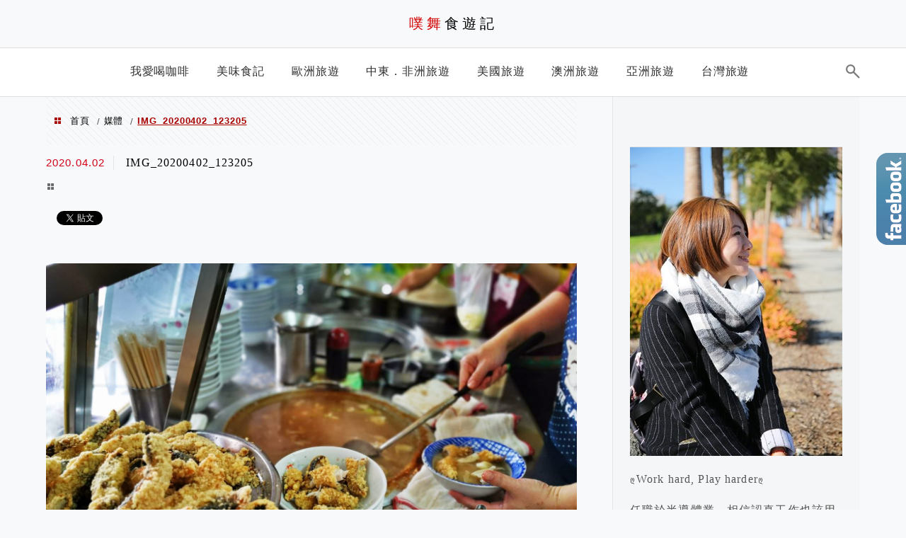

--- FILE ---
content_type: text/html; charset=UTF-8
request_url: https://puwulife.com/tainan-spanish-mackerel/img_20200402_123205-2/
body_size: 20381
content:
<!DOCTYPE html>
<!--[if IE 7 | IE 8]><html class="ie" lang="zh-TW">
<![endif]-->
<!--[if !(IE 7) | !(IE 8)  ]><!--><html lang="zh-TW" class="no-js">
<!--<![endif]--><head><meta charset="UTF-8"><meta name="robots" content="all" /><meta name="author" content="噗舞食遊記" /><meta name="rating" content="general" /><meta name="viewport" content="width=device-width" /><link rel="profile" href="https://gmpg.org/xfn/11"><link rel="alternate" title="RSS 2.0 訂閱最新文章" href="https://puwulife.com/feed/" /><link rel="pingback" href="https://puwulife.com/xmlrpc.php">
<!--[if lt IE 9]> <script src="//html5shiv.googlecode.com/svn/trunk/html5.js"></script> <![endif]--><link rel='preload' href='https://puwulife.com/wp-content/themes/achang-jinsha/css/style.min.css?ver=1706644486' as='style' /><link rel='preload' href='https://puwulife.com/wp-content/themes/achang-jinsha/css/minify/style.rwd.min.css?ver=1706644486' as='style' /><link rel='preload' href='https://puwulife.com/wp-content/themes/achang-jinsha/js/minify/rwd-menu.min.js?ver=1706644486' as='script' /><meta name='robots' content='index, follow, max-image-preview:large, max-snippet:-1, max-video-preview:-1' /><style>img:is([sizes="auto" i], [sizes^="auto," i]) { contain-intrinsic-size: 3000px 1500px }</style><title>IMG_20200402_123205 - 噗舞食遊記</title><link rel="canonical" href="https://puwulife.com/tainan-spanish-mackerel/img_20200402_123205-2/" /><meta property="og:locale" content="zh_TW" /><meta property="og:type" content="article" /><meta property="og:title" content="IMG_20200402_123205 - 噗舞食遊記" /><meta property="og:url" content="https://puwulife.com/tainan-spanish-mackerel/img_20200402_123205-2/" /><meta property="og:site_name" content="噗舞食遊記" /><meta property="article:publisher" content="https://www.facebook.com/puwulife/?ref=bookmarks" /><meta property="og:image" content="https://puwulife.com/tainan-spanish-mackerel/img_20200402_123205-2" /><meta property="og:image:width" content="2500" /><meta property="og:image:height" content="1875" /><meta property="og:image:type" content="image/jpeg" /> <script type="application/ld+json" class="yoast-schema-graph">{"@context":"https://schema.org","@graph":[{"@type":"WebPage","@id":"https://puwulife.com/tainan-spanish-mackerel/img_20200402_123205-2/","url":"https://puwulife.com/tainan-spanish-mackerel/img_20200402_123205-2/","name":"IMG_20200402_123205 - 噗舞食遊記","isPartOf":{"@id":"https://puwulife.com/#website"},"primaryImageOfPage":{"@id":"https://puwulife.com/tainan-spanish-mackerel/img_20200402_123205-2/#primaryimage"},"image":{"@id":"https://puwulife.com/tainan-spanish-mackerel/img_20200402_123205-2/#primaryimage"},"thumbnailUrl":"https://puwulife.com/wp-content/uploads/20200402160900_10.jpg","datePublished":"2020-04-02T08:09:01+00:00","breadcrumb":{"@id":"https://puwulife.com/tainan-spanish-mackerel/img_20200402_123205-2/#breadcrumb"},"inLanguage":"zh-TW","potentialAction":[{"@type":"ReadAction","target":["https://puwulife.com/tainan-spanish-mackerel/img_20200402_123205-2/"]}]},{"@type":"ImageObject","inLanguage":"zh-TW","@id":"https://puwulife.com/tainan-spanish-mackerel/img_20200402_123205-2/#primaryimage","url":"https://puwulife.com/wp-content/uploads/20200402160900_10.jpg","contentUrl":"https://puwulife.com/wp-content/uploads/20200402160900_10.jpg","width":2500,"height":1875},{"@type":"BreadcrumbList","@id":"https://puwulife.com/tainan-spanish-mackerel/img_20200402_123205-2/#breadcrumb","itemListElement":[{"@type":"ListItem","position":1,"name":"首頁","item":"https://puwulife.com/"},{"@type":"ListItem","position":2,"name":"【呂記土魠魚羹】台南中西區。我的必吃！魚肉大塊湯頭甜美～念念不忘&#x2764;","item":"https://puwulife.com/tainan-spanish-mackerel/"},{"@type":"ListItem","position":3,"name":"IMG_20200402_123205"}]},{"@type":"WebSite","@id":"https://puwulife.com/#website","url":"https://puwulife.com/","name":"噗舞食遊記","description":"旅遊．美食．生活","potentialAction":[{"@type":"SearchAction","target":{"@type":"EntryPoint","urlTemplate":"https://puwulife.com/?s={search_term_string}"},"query-input":{"@type":"PropertyValueSpecification","valueRequired":true,"valueName":"search_term_string"}}],"inLanguage":"zh-TW"}]}</script> <link rel='dns-prefetch' href='//stats.wp.com' /><link rel='dns-prefetch' href='//widgets.wp.com' /><link rel='dns-prefetch' href='//s0.wp.com' /><link rel='dns-prefetch' href='//0.gravatar.com' /><link rel='dns-prefetch' href='//1.gravatar.com' /><link rel='dns-prefetch' href='//2.gravatar.com' /><link rel='dns-prefetch' href='//i1.achangpro.com' /><link rel='dns-prefetch' href='//i2.achangpro.com' /><link rel='dns-prefetch' href='//i3.achangpro.com' /><link rel='dns-prefetch' href='//i4.achangpro.com' /><link rel='dns-prefetch' href='//i5.achangpro.com' /><link rel='dns-prefetch' href='//i0.wp.com' /><link rel='dns-prefetch' href='//i1.wp.com' /><link rel='dns-prefetch' href='//i2.wp.com' /><link rel='preconnect' href='//c0.wp.com' /><link rel='stylesheet' id='wp-block-library-css' href='https://c0.wp.com/c/6.8.3/wp-includes/css/dist/block-library/style.min.css' type='text/css' media='all' /><style id='classic-theme-styles-inline-css' type='text/css'>/*! This file is auto-generated */
.wp-block-button__link{color:#fff;background-color:#32373c;border-radius:9999px;box-shadow:none;text-decoration:none;padding:calc(.667em + 2px) calc(1.333em + 2px);font-size:1.125em}.wp-block-file__button{background:#32373c;color:#fff;text-decoration:none}</style><style id='achang-pencil-box-style-box-style-inline-css' type='text/css'>.apb-highlighter-highlight{background:linear-gradient(to top,var(--apb-highlighter-color,#fff59d) 60%,transparent 60%);padding:2px 4px}.apb-highlighter-highlight,.apb-highlighter-line{border-radius:2px;-webkit-box-decoration-break:clone;box-decoration-break:clone;display:inline}.apb-highlighter-line{background:linear-gradient(transparent 40%,hsla(0,0%,100%,0) 40%,var(--apb-highlighter-color,#ccff90) 50%,transparent 70%);padding:3px 6px}.apb-underline{background:transparent;-webkit-box-decoration-break:clone;box-decoration-break:clone;display:inline;padding-bottom:2px;text-decoration:none}.apb-underline-normal{border-bottom:2px solid var(--apb-underline-color,red);padding-bottom:3px}.apb-underline-wavy{text-decoration-color:var(--apb-underline-color,red);text-decoration-line:underline;-webkit-text-decoration-skip-ink:none;text-decoration-skip-ink:none;text-decoration-style:wavy;text-decoration-thickness:2px;text-underline-offset:3px}.apb-underline-dashed{border-bottom:2px dashed var(--apb-underline-color,red);padding-bottom:3px}.apb-underline-crayon{background:linear-gradient(transparent 40%,hsla(0,0%,100%,0) 40%,var(--apb-underline-color,red) 90%,transparent 95%);border-radius:3px;padding:3px 6px;position:relative}.apb-font-size{display:inline}.apb-style-box{margin:1em 0;position:relative}.apb-style-box .apb-box-title{align-items:center;color:var(--apb-title-color,inherit);display:flex;font-size:var(--apb-title-font-size,1.2em);font-weight:700}.apb-style-box .apb-box-title .apb-title-icon{font-size:1em;margin-right:10px}.apb-style-box .apb-box-title .apb-title-text{flex-grow:1}.apb-style-box .apb-box-content>:first-child{margin-top:0}.apb-style-box .apb-box-content>:last-child{margin-bottom:0}.apb-layout-info{border-color:var(--apb-box-color,#ddd);border-radius:4px;border-style:var(--apb-border-line-style,solid);border-width:var(--apb-border-width,2px)}.apb-layout-info .apb-box-title{background-color:var(--apb-box-color,#ddd);color:var(--apb-title-color,#333);padding:10px 15px}.apb-layout-info .apb-box-content{background-color:#fff;padding:15px}.apb-layout-alert{border:1px solid transparent;border-radius:.375rem;padding:1rem}.apb-layout-alert .apb-box-content,.apb-layout-alert .apb-box-title{background:transparent;padding:0}.apb-layout-alert .apb-box-title{margin-bottom:.5rem}.apb-layout-alert.apb-alert-type-custom{background-color:var(--apb-box-color,#cfe2ff);border-color:var(--apb-border-color,#9ec5fe);border-style:var(--apb-border-line-style,solid);border-width:var(--apb-border-width,1px);color:var(--apb-title-color,#333)}.apb-layout-alert.apb-alert-type-custom .apb-box-title{color:var(--apb-title-color,#333)}.apb-layout-alert.apb-alert-type-info{background-color:#cfe2ff;border-color:#9ec5fe;color:#0a58ca}.apb-layout-alert.apb-alert-type-info .apb-box-title{color:var(--apb-title-color,#0a58ca)}.apb-layout-alert.apb-alert-type-success{background-color:#d1e7dd;border-color:#a3cfbb;color:#146c43}.apb-layout-alert.apb-alert-type-success .apb-box-title{color:var(--apb-title-color,#146c43)}.apb-layout-alert.apb-alert-type-warning{background-color:#fff3cd;border-color:#ffecb5;color:#664d03}.apb-layout-alert.apb-alert-type-warning .apb-box-title{color:var(--apb-title-color,#664d03)}.apb-layout-alert.apb-alert-type-danger{background-color:#f8d7da;border-color:#f1aeb5;color:#842029}.apb-layout-alert.apb-alert-type-danger .apb-box-title{color:var(--apb-title-color,#842029)}.apb-layout-morandi-alert{background-color:var(--apb-box-color,#f7f4eb);border:1px solid var(--apb-box-color,#f7f4eb);border-left:var(--apb-border-width,4px) solid var(--apb-border-color,#d9d2c6);border-radius:.375rem;box-shadow:0 1px 2px 0 rgba(0,0,0,.05);padding:1rem}.apb-layout-morandi-alert .apb-box-title{background:transparent;color:var(--apb-title-color,#2d3748);font-size:var(--apb-title-font-size,1em);font-weight:700;margin-bottom:.25rem;padding:0}.apb-layout-morandi-alert .apb-box-content{background:transparent;color:#4a5568;padding:0}.apb-layout-centered-title{background-color:#fff;border-color:var(--apb-box-color,#ddd);border-radius:4px;border-style:var(--apb-border-line-style,solid);border-width:var(--apb-border-width,2px);margin-top:1.5em;padding:25px 15px 15px;position:relative}.apb-layout-centered-title .apb-box-title{background:var(--apb-title-bg-color,#fff);color:var(--apb-title-color,var(--apb-box-color,#333));left:20px;padding:0 10px;position:absolute;top:-.8em}.apb-layout-centered-title .apb-box-content{background:transparent;padding:0}.wp-block-achang-pencil-box-code-box{border-radius:8px;box-shadow:0 2px 8px rgba(0,0,0,.1);font-family:Consolas,Monaco,Courier New,monospace;margin:1.5em 0;overflow:hidden;position:relative}.wp-block-achang-pencil-box-code-box .apb-code-box-header{align-items:center;border-bottom:1px solid;display:flex;font-size:13px;font-weight:500;justify-content:space-between;padding:12px 16px;position:relative}.wp-block-achang-pencil-box-code-box .apb-code-box-header .apb-code-language{font-family:-apple-system,BlinkMacSystemFont,Segoe UI,Roboto,sans-serif}.wp-block-achang-pencil-box-code-box .apb-code-content-wrapper{background:transparent;display:flex;max-height:500px;overflow:hidden;position:relative}.wp-block-achang-pencil-box-code-box .apb-line-numbers{border-right:1px solid;flex-shrink:0;font-size:14px;line-height:1.5;min-width:50px;overflow-y:auto;padding:16px 8px;text-align:right;-webkit-user-select:none;-moz-user-select:none;user-select:none;-ms-overflow-style:none;position:relative;scrollbar-width:none;z-index:1}.wp-block-achang-pencil-box-code-box .apb-line-numbers::-webkit-scrollbar{display:none}.wp-block-achang-pencil-box-code-box .apb-line-numbers .apb-line-number{display:block;line-height:1.5;white-space:nowrap}.wp-block-achang-pencil-box-code-box .apb-code-box-content{background:transparent;flex:1;font-size:14px;line-height:1.5;margin:0;min-width:0;overflow:auto;padding:16px;position:relative;white-space:pre!important;z-index:0}.wp-block-achang-pencil-box-code-box .apb-code-box-content code{background:transparent;border:none;display:block;font-family:inherit;font-size:inherit;line-height:inherit;margin:0;overflow-wrap:normal!important;padding:0;white-space:pre!important;word-break:normal!important}.wp-block-achang-pencil-box-code-box .apb-code-box-content code .token{display:inline}.wp-block-achang-pencil-box-code-box .apb-copy-button{background:transparent;border:1px solid;border-radius:4px;cursor:pointer;font-family:-apple-system,BlinkMacSystemFont,Segoe UI,Roboto,sans-serif;font-size:12px;padding:6px 12px;transition:all .2s ease}.wp-block-achang-pencil-box-code-box .apb-copy-button:hover{opacity:.8}.wp-block-achang-pencil-box-code-box .apb-copy-button:active{transform:scale(.95)}.wp-block-achang-pencil-box-code-box .apb-copy-button.apb-copy-success{animation:copySuccess .6s ease;background-color:#d4edda!important;border-color:#28a745!important;color:#155724!important}.wp-block-achang-pencil-box-code-box .apb-copy-button.apb-copy-error{animation:copyError .6s ease;background-color:#f8d7da!important;border-color:#dc3545!important;color:#721c24!important}.wp-block-achang-pencil-box-code-box .apb-copy-button-standalone{position:absolute;right:12px;top:12px;z-index:1}.apb-code-style-style-1{background:#f8f9fa;border:1px solid #e9ecef}.apb-code-style-style-1 .apb-code-box-header{background:#fff;border-bottom-color:#dee2e6;color:#495057}.apb-code-style-style-1 .apb-line-numbers{background:#f1f3f4;border-right-color:#dee2e6;color:#6c757d}.apb-code-style-style-1 .apb-code-box-content{background:#fff;color:#212529;text-shadow:none}.apb-code-style-style-1 .apb-code-box-content code[class*=language-]{text-shadow:none}.apb-code-style-style-1 .apb-copy-button{background:hsla(0,0%,100%,.8);border-color:#6c757d;color:#495057}.apb-code-style-style-1 .apb-copy-button:hover{background:#f8f9fa;border-color:#495057}.apb-code-style-style-1 .apb-copy-button.apb-copy-success{background:#d4edda;border-color:#28a745;color:#155724}.apb-code-style-style-1 .apb-copy-button.apb-copy-error{background:#f8d7da;border-color:#dc3545;color:#721c24}.apb-code-style-style-1 code .token.cdata,.apb-code-style-style-1 code .token.comment,.apb-code-style-style-1 code .token.doctype,.apb-code-style-style-1 code .token.prolog{color:#5a6b73}.apb-code-style-style-1 code .token.punctuation{color:#666}.apb-code-style-style-1 code .token.boolean,.apb-code-style-style-1 code .token.constant,.apb-code-style-style-1 code .token.deleted,.apb-code-style-style-1 code .token.number,.apb-code-style-style-1 code .token.property,.apb-code-style-style-1 code .token.symbol,.apb-code-style-style-1 code .token.tag{color:#d73a49}.apb-code-style-style-1 code .token.attr-name,.apb-code-style-style-1 code .token.builtin,.apb-code-style-style-1 code .token.char,.apb-code-style-style-1 code .token.inserted,.apb-code-style-style-1 code .token.selector,.apb-code-style-style-1 code .token.string{color:#22863a}.apb-code-style-style-1 code .token.entity,.apb-code-style-style-1 code .token.operator,.apb-code-style-style-1 code .token.url{color:#6f42c1}.apb-code-style-style-1 code .token.atrule,.apb-code-style-style-1 code .token.attr-value,.apb-code-style-style-1 code .token.keyword{color:#005cc5}.apb-code-style-style-1 code .token.class-name,.apb-code-style-style-1 code .token.function{color:#6f42c1}.apb-code-style-style-1 code .token.important,.apb-code-style-style-1 code .token.regex,.apb-code-style-style-1 code .token.variable{color:#e36209}.apb-code-style-style-2{background:#1e1e1e;border:1px solid #333}.apb-code-style-style-2 .apb-code-box-header{background:#2d2d30;border-bottom-color:#3e3e42;color:#ccc}.apb-code-style-style-2 .apb-line-numbers{background:#252526;border-right-color:#3e3e42;color:#858585}.apb-code-style-style-2 .apb-code-box-content{background:#1e1e1e;color:#f0f0f0}.apb-code-style-style-2 .apb-copy-button{background:rgba(45,45,48,.8);border-color:#6c6c6c;color:#ccc}.apb-code-style-style-2 .apb-copy-button:hover{background:#3e3e42;border-color:#ccc}.apb-code-style-style-2 .apb-copy-button.apb-copy-success{background:#0e5132;border-color:#28a745;color:#d4edda}.apb-code-style-style-2 .apb-copy-button.apb-copy-error{background:#58151c;border-color:#dc3545;color:#f8d7da}.apb-code-style-style-2 code .token.cdata,.apb-code-style-style-2 code .token.comment,.apb-code-style-style-2 code .token.doctype,.apb-code-style-style-2 code .token.prolog{color:#6a9955}.apb-code-style-style-2 code .token.punctuation{color:#d4d4d4}.apb-code-style-style-2 code .token.boolean,.apb-code-style-style-2 code .token.constant,.apb-code-style-style-2 code .token.deleted,.apb-code-style-style-2 code .token.number,.apb-code-style-style-2 code .token.property,.apb-code-style-style-2 code .token.symbol,.apb-code-style-style-2 code .token.tag{color:#b5cea8}.apb-code-style-style-2 code .token.attr-name,.apb-code-style-style-2 code .token.builtin,.apb-code-style-style-2 code .token.char,.apb-code-style-style-2 code .token.inserted,.apb-code-style-style-2 code .token.selector,.apb-code-style-style-2 code .token.string{color:#ce9178}.apb-code-style-style-2 code .token.entity,.apb-code-style-style-2 code .token.operator,.apb-code-style-style-2 code .token.url{color:#d4d4d4}.apb-code-style-style-2 code .token.atrule,.apb-code-style-style-2 code .token.attr-value,.apb-code-style-style-2 code .token.keyword{color:#569cd6}.apb-code-style-style-2 code .token.class-name,.apb-code-style-style-2 code .token.function{color:#dcdcaa}.apb-code-style-style-2 code .token.important,.apb-code-style-style-2 code .token.regex,.apb-code-style-style-2 code .token.variable{color:#ff8c00}@keyframes copySuccess{0%{transform:scale(1)}50%{background-color:#28a745;color:#fff;transform:scale(1.1)}to{transform:scale(1)}}@keyframes copyError{0%{transform:translateX(0)}25%{transform:translateX(-5px)}75%{transform:translateX(5px)}to{transform:translateX(0)}}@media(max-width:768px){.wp-block-achang-pencil-box-code-box .apb-code-box-header{font-size:12px;padding:10px 12px}.wp-block-achang-pencil-box-code-box .apb-line-numbers{font-size:11px;min-width:35px;padding:12px 6px}.wp-block-achang-pencil-box-code-box .apb-code-box-content{font-size:13px;padding:12px}.wp-block-achang-pencil-box-code-box .apb-copy-button{font-size:11px;padding:4px 8px}}@media print{.wp-block-achang-pencil-box-code-box{border:1px solid #000;box-shadow:none}.wp-block-achang-pencil-box-code-box .apb-copy-button{display:none}.wp-block-achang-pencil-box-code-box .apb-code-content-wrapper{max-height:none;overflow:visible}}</style><link rel='stylesheet' id='quads-style-css-css' href='https://puwulife.com/wp-content/plugins/quick-adsense-reloaded/includes/gutenberg/dist/blocks.style.build.css' type='text/css' media='all' /><link rel='stylesheet' id='mediaelement-css' href='https://c0.wp.com/c/6.8.3/wp-includes/js/mediaelement/mediaelementplayer-legacy.min.css' type='text/css' media='all' /><link rel='stylesheet' id='wp-mediaelement-css' href='https://c0.wp.com/c/6.8.3/wp-includes/js/mediaelement/wp-mediaelement.min.css' type='text/css' media='all' /><style id='jetpack-sharing-buttons-style-inline-css' type='text/css'>.jetpack-sharing-buttons__services-list{display:flex;flex-direction:row;flex-wrap:wrap;gap:0;list-style-type:none;margin:5px;padding:0}.jetpack-sharing-buttons__services-list.has-small-icon-size{font-size:12px}.jetpack-sharing-buttons__services-list.has-normal-icon-size{font-size:16px}.jetpack-sharing-buttons__services-list.has-large-icon-size{font-size:24px}.jetpack-sharing-buttons__services-list.has-huge-icon-size{font-size:36px}@media print{.jetpack-sharing-buttons__services-list{display:none!important}}.editor-styles-wrapper .wp-block-jetpack-sharing-buttons{gap:0;padding-inline-start:0}ul.jetpack-sharing-buttons__services-list.has-background{padding:1.25em 2.375em}</style><style id='global-styles-inline-css' type='text/css'>:root{--wp--preset--aspect-ratio--square: 1;--wp--preset--aspect-ratio--4-3: 4/3;--wp--preset--aspect-ratio--3-4: 3/4;--wp--preset--aspect-ratio--3-2: 3/2;--wp--preset--aspect-ratio--2-3: 2/3;--wp--preset--aspect-ratio--16-9: 16/9;--wp--preset--aspect-ratio--9-16: 9/16;--wp--preset--color--black: #000000;--wp--preset--color--cyan-bluish-gray: #abb8c3;--wp--preset--color--white: #ffffff;--wp--preset--color--pale-pink: #f78da7;--wp--preset--color--vivid-red: #cf2e2e;--wp--preset--color--luminous-vivid-orange: #ff6900;--wp--preset--color--luminous-vivid-amber: #fcb900;--wp--preset--color--light-green-cyan: #7bdcb5;--wp--preset--color--vivid-green-cyan: #00d084;--wp--preset--color--pale-cyan-blue: #8ed1fc;--wp--preset--color--vivid-cyan-blue: #0693e3;--wp--preset--color--vivid-purple: #9b51e0;--wp--preset--gradient--vivid-cyan-blue-to-vivid-purple: linear-gradient(135deg,rgba(6,147,227,1) 0%,rgb(155,81,224) 100%);--wp--preset--gradient--light-green-cyan-to-vivid-green-cyan: linear-gradient(135deg,rgb(122,220,180) 0%,rgb(0,208,130) 100%);--wp--preset--gradient--luminous-vivid-amber-to-luminous-vivid-orange: linear-gradient(135deg,rgba(252,185,0,1) 0%,rgba(255,105,0,1) 100%);--wp--preset--gradient--luminous-vivid-orange-to-vivid-red: linear-gradient(135deg,rgba(255,105,0,1) 0%,rgb(207,46,46) 100%);--wp--preset--gradient--very-light-gray-to-cyan-bluish-gray: linear-gradient(135deg,rgb(238,238,238) 0%,rgb(169,184,195) 100%);--wp--preset--gradient--cool-to-warm-spectrum: linear-gradient(135deg,rgb(74,234,220) 0%,rgb(151,120,209) 20%,rgb(207,42,186) 40%,rgb(238,44,130) 60%,rgb(251,105,98) 80%,rgb(254,248,76) 100%);--wp--preset--gradient--blush-light-purple: linear-gradient(135deg,rgb(255,206,236) 0%,rgb(152,150,240) 100%);--wp--preset--gradient--blush-bordeaux: linear-gradient(135deg,rgb(254,205,165) 0%,rgb(254,45,45) 50%,rgb(107,0,62) 100%);--wp--preset--gradient--luminous-dusk: linear-gradient(135deg,rgb(255,203,112) 0%,rgb(199,81,192) 50%,rgb(65,88,208) 100%);--wp--preset--gradient--pale-ocean: linear-gradient(135deg,rgb(255,245,203) 0%,rgb(182,227,212) 50%,rgb(51,167,181) 100%);--wp--preset--gradient--electric-grass: linear-gradient(135deg,rgb(202,248,128) 0%,rgb(113,206,126) 100%);--wp--preset--gradient--midnight: linear-gradient(135deg,rgb(2,3,129) 0%,rgb(40,116,252) 100%);--wp--preset--font-size--small: 13px;--wp--preset--font-size--medium: 20px;--wp--preset--font-size--large: 36px;--wp--preset--font-size--x-large: 42px;--wp--preset--spacing--20: 0.44rem;--wp--preset--spacing--30: 0.67rem;--wp--preset--spacing--40: 1rem;--wp--preset--spacing--50: 1.5rem;--wp--preset--spacing--60: 2.25rem;--wp--preset--spacing--70: 3.38rem;--wp--preset--spacing--80: 5.06rem;--wp--preset--shadow--natural: 6px 6px 9px rgba(0, 0, 0, 0.2);--wp--preset--shadow--deep: 12px 12px 50px rgba(0, 0, 0, 0.4);--wp--preset--shadow--sharp: 6px 6px 0px rgba(0, 0, 0, 0.2);--wp--preset--shadow--outlined: 6px 6px 0px -3px rgba(255, 255, 255, 1), 6px 6px rgba(0, 0, 0, 1);--wp--preset--shadow--crisp: 6px 6px 0px rgba(0, 0, 0, 1);}:where(.is-layout-flex){gap: 0.5em;}:where(.is-layout-grid){gap: 0.5em;}body .is-layout-flex{display: flex;}.is-layout-flex{flex-wrap: wrap;align-items: center;}.is-layout-flex > :is(*, div){margin: 0;}body .is-layout-grid{display: grid;}.is-layout-grid > :is(*, div){margin: 0;}:where(.wp-block-columns.is-layout-flex){gap: 2em;}:where(.wp-block-columns.is-layout-grid){gap: 2em;}:where(.wp-block-post-template.is-layout-flex){gap: 1.25em;}:where(.wp-block-post-template.is-layout-grid){gap: 1.25em;}.has-black-color{color: var(--wp--preset--color--black) !important;}.has-cyan-bluish-gray-color{color: var(--wp--preset--color--cyan-bluish-gray) !important;}.has-white-color{color: var(--wp--preset--color--white) !important;}.has-pale-pink-color{color: var(--wp--preset--color--pale-pink) !important;}.has-vivid-red-color{color: var(--wp--preset--color--vivid-red) !important;}.has-luminous-vivid-orange-color{color: var(--wp--preset--color--luminous-vivid-orange) !important;}.has-luminous-vivid-amber-color{color: var(--wp--preset--color--luminous-vivid-amber) !important;}.has-light-green-cyan-color{color: var(--wp--preset--color--light-green-cyan) !important;}.has-vivid-green-cyan-color{color: var(--wp--preset--color--vivid-green-cyan) !important;}.has-pale-cyan-blue-color{color: var(--wp--preset--color--pale-cyan-blue) !important;}.has-vivid-cyan-blue-color{color: var(--wp--preset--color--vivid-cyan-blue) !important;}.has-vivid-purple-color{color: var(--wp--preset--color--vivid-purple) !important;}.has-black-background-color{background-color: var(--wp--preset--color--black) !important;}.has-cyan-bluish-gray-background-color{background-color: var(--wp--preset--color--cyan-bluish-gray) !important;}.has-white-background-color{background-color: var(--wp--preset--color--white) !important;}.has-pale-pink-background-color{background-color: var(--wp--preset--color--pale-pink) !important;}.has-vivid-red-background-color{background-color: var(--wp--preset--color--vivid-red) !important;}.has-luminous-vivid-orange-background-color{background-color: var(--wp--preset--color--luminous-vivid-orange) !important;}.has-luminous-vivid-amber-background-color{background-color: var(--wp--preset--color--luminous-vivid-amber) !important;}.has-light-green-cyan-background-color{background-color: var(--wp--preset--color--light-green-cyan) !important;}.has-vivid-green-cyan-background-color{background-color: var(--wp--preset--color--vivid-green-cyan) !important;}.has-pale-cyan-blue-background-color{background-color: var(--wp--preset--color--pale-cyan-blue) !important;}.has-vivid-cyan-blue-background-color{background-color: var(--wp--preset--color--vivid-cyan-blue) !important;}.has-vivid-purple-background-color{background-color: var(--wp--preset--color--vivid-purple) !important;}.has-black-border-color{border-color: var(--wp--preset--color--black) !important;}.has-cyan-bluish-gray-border-color{border-color: var(--wp--preset--color--cyan-bluish-gray) !important;}.has-white-border-color{border-color: var(--wp--preset--color--white) !important;}.has-pale-pink-border-color{border-color: var(--wp--preset--color--pale-pink) !important;}.has-vivid-red-border-color{border-color: var(--wp--preset--color--vivid-red) !important;}.has-luminous-vivid-orange-border-color{border-color: var(--wp--preset--color--luminous-vivid-orange) !important;}.has-luminous-vivid-amber-border-color{border-color: var(--wp--preset--color--luminous-vivid-amber) !important;}.has-light-green-cyan-border-color{border-color: var(--wp--preset--color--light-green-cyan) !important;}.has-vivid-green-cyan-border-color{border-color: var(--wp--preset--color--vivid-green-cyan) !important;}.has-pale-cyan-blue-border-color{border-color: var(--wp--preset--color--pale-cyan-blue) !important;}.has-vivid-cyan-blue-border-color{border-color: var(--wp--preset--color--vivid-cyan-blue) !important;}.has-vivid-purple-border-color{border-color: var(--wp--preset--color--vivid-purple) !important;}.has-vivid-cyan-blue-to-vivid-purple-gradient-background{background: var(--wp--preset--gradient--vivid-cyan-blue-to-vivid-purple) !important;}.has-light-green-cyan-to-vivid-green-cyan-gradient-background{background: var(--wp--preset--gradient--light-green-cyan-to-vivid-green-cyan) !important;}.has-luminous-vivid-amber-to-luminous-vivid-orange-gradient-background{background: var(--wp--preset--gradient--luminous-vivid-amber-to-luminous-vivid-orange) !important;}.has-luminous-vivid-orange-to-vivid-red-gradient-background{background: var(--wp--preset--gradient--luminous-vivid-orange-to-vivid-red) !important;}.has-very-light-gray-to-cyan-bluish-gray-gradient-background{background: var(--wp--preset--gradient--very-light-gray-to-cyan-bluish-gray) !important;}.has-cool-to-warm-spectrum-gradient-background{background: var(--wp--preset--gradient--cool-to-warm-spectrum) !important;}.has-blush-light-purple-gradient-background{background: var(--wp--preset--gradient--blush-light-purple) !important;}.has-blush-bordeaux-gradient-background{background: var(--wp--preset--gradient--blush-bordeaux) !important;}.has-luminous-dusk-gradient-background{background: var(--wp--preset--gradient--luminous-dusk) !important;}.has-pale-ocean-gradient-background{background: var(--wp--preset--gradient--pale-ocean) !important;}.has-electric-grass-gradient-background{background: var(--wp--preset--gradient--electric-grass) !important;}.has-midnight-gradient-background{background: var(--wp--preset--gradient--midnight) !important;}.has-small-font-size{font-size: var(--wp--preset--font-size--small) !important;}.has-medium-font-size{font-size: var(--wp--preset--font-size--medium) !important;}.has-large-font-size{font-size: var(--wp--preset--font-size--large) !important;}.has-x-large-font-size{font-size: var(--wp--preset--font-size--x-large) !important;}
:where(.wp-block-post-template.is-layout-flex){gap: 1.25em;}:where(.wp-block-post-template.is-layout-grid){gap: 1.25em;}
:where(.wp-block-columns.is-layout-flex){gap: 2em;}:where(.wp-block-columns.is-layout-grid){gap: 2em;}
:root :where(.wp-block-pullquote){font-size: 1.5em;line-height: 1.6;}</style><link rel='stylesheet' id='achang-pencil-box-css' href='https://puwulife.com/wp-content/plugins/achang-pencil-box/public/css/achang-pencil-box-public.css' type='text/css' media='all' /><link rel='stylesheet' id='atd-public-style-css' href='https://puwulife.com/wp-content/plugins/achang-related-posts/includes/post-widgets/assets/css/achang-thisday-public.css' type='text/css' media='all' /><link rel='stylesheet' id='wpa-css-css' href='https://puwulife.com/wp-content/plugins/honeypot/includes/css/wpa.css' type='text/css' media='all' /><link rel='stylesheet' id='achang_pt-frontend-css-css' href='https://puwulife.com/wp-content/plugins/achang-related-posts/includes/PostTree/assets/css/frontend.css' type='text/css' media='all' /><link rel='stylesheet' id='achang_pt-category-tree-css-css' href='https://puwulife.com/wp-content/plugins/achang-related-posts/includes/PostTree/assets/css/category-tree.css' type='text/css' media='all' /><link rel='stylesheet' id='achang_pt-shortcode-css-css' href='https://puwulife.com/wp-content/plugins/achang-related-posts/includes/PostTree/assets/css/shortcode.css' type='text/css' media='all' /><link rel='stylesheet' id='flexslider2.6.0-css' href='https://puwulife.com/wp-content/themes/achang-jinsha/assets/FlexSlider-2.6.0/flexslider.min.css' type='text/css' media='all' /><link rel='stylesheet' id='dashicons-css' href='https://c0.wp.com/c/6.8.3/wp-includes/css/dashicons.min.css' type='text/css' media='all' /><link rel='stylesheet' id='achang-icon-css' href='https://puwulife.com/wp-content/themes/achang-jinsha/images/achang-icon/style.css' type='text/css' media='all' /><link rel='stylesheet' id='icomoon-icon-css' href='https://puwulife.com/wp-content/themes/achang-jinsha/images/icomoon-icon/style.css' type='text/css' media='all' /><link rel='stylesheet' id='awesome-css' href='https://puwulife.com/wp-content/themes/achang-jinsha/images/fontawesome/css/all.min.css' type='text/css' media='all' /><link rel='stylesheet' id='achang_theme-style-css' href='https://puwulife.com/wp-content/themes/achang-jinsha/css/style.min.css' type='text/css' media='all' /><link rel='stylesheet' id='achang_header-style-type1-css' href='https://puwulife.com/wp-content/themes/achang-jinsha/css/minify/header-style-type1.min.css' type='text/css' media='all' /><link rel='stylesheet' id='achang_theme-style-rwd-css' href='https://puwulife.com/wp-content/themes/achang-jinsha/css/minify/style.rwd.min.css' type='text/css' media='all' /><link rel='stylesheet' id='jetpack_likes-css' href='https://c0.wp.com/p/jetpack/15.4/modules/likes/style.css' type='text/css' media='all' /><link rel='stylesheet' id='dtree.css-css' href='https://puwulife.com/wp-content/plugins/wp-dtree-30/wp-dtree.min.css' type='text/css' media='all' /> <script type="text/javascript" src="https://c0.wp.com/c/6.8.3/wp-includes/js/jquery/jquery.min.js" id="jquery-core-js"></script> <script type="text/javascript" src="https://c0.wp.com/c/6.8.3/wp-includes/js/jquery/jquery-migrate.min.js" id="jquery-migrate-js"></script> <script type="text/javascript" id="wk-tag-manager-script-js-after">/*  */
function shouldTrack(){
var trackLoggedIn = true;
var loggedIn = false;
if(!loggedIn){
return true;
} else if( trackLoggedIn ) {
return true;
}
return false;
}
function hasWKGoogleAnalyticsCookie() {
return (new RegExp('wp_wk_ga_untrack_' + document.location.hostname)).test(document.cookie);
}
if (!hasWKGoogleAnalyticsCookie() && shouldTrack()) {
//Google Tag Manager
(function (w, d, s, l, i) {
w[l] = w[l] || [];
w[l].push({
'gtm.start':
new Date().getTime(), event: 'gtm.js'
});
var f = d.getElementsByTagName(s)[0],
j = d.createElement(s), dl = l != 'dataLayer' ? '&l=' + l : '';
j.async = true;
j.src =
'https://puwulife.com/wp-content/litespeed/localres/aHR0cHM6Ly93d3cuZ29vZ2xldGFnbWFuYWdlci5jb20vZ3RtLmpz?id=' + i + dl;
f.parentNode.insertBefore(j, f);
})(window, document, 'script', 'dataLayer', 'GTM-P3S7QWS');
}
/*  */</script> <script type="text/javascript" defer="defer" src="https://puwulife.com/wp-content/themes/achang-jinsha/assets/FlexSlider-2.6.0/jquery.flexslider-min.js" id="flexslider2.6.0-js"></script> <script type="text/javascript" id="init-js-extra">/*  */
var init_params = {"ajaxurl":"https:\/\/puwulife.com\/wp-admin\/admin-ajax.php","is_user_logged_in":"","slider_time":"3000"};
/*  */</script> <script type="text/javascript" async="async" src="https://puwulife.com/wp-content/themes/achang-jinsha/js/minify/init.min.js" id="init-js"></script> <script type="text/javascript" src="https://puwulife.com/wp-content/themes/achang-jinsha/js/minify/rwd-menu.min.js" id="achang_rwd-menu-js"></script> <script type="text/javascript" id="dtree-js-extra">/*  */
var WPdTreeSettings = {"animate":"1","duration":"250","imgurl":"https:\/\/puwulife.com\/wp-content\/plugins\/wp-dtree-30\/"};
/*  */</script> <script type="text/javascript" src="https://puwulife.com/wp-content/plugins/wp-dtree-30/wp-dtree.min.js" id="dtree-js"></script> <link rel="https://api.w.org/" href="https://puwulife.com/wp-json/" /><link rel="alternate" title="JSON" type="application/json" href="https://puwulife.com/wp-json/wp/v2/media/10656" /><meta name="generator" content="WordPress 6.8.3" /><link rel='shortlink' href='https://puwulife.com/?p=10656' /><link rel="alternate" title="oEmbed (JSON)" type="application/json+oembed" href="https://puwulife.com/wp-json/oembed/1.0/embed?url=https%3A%2F%2Fpuwulife.com%2Ftainan-spanish-mackerel%2Fimg_20200402_123205-2%2F" /><link rel="alternate" title="oEmbed (XML)" type="text/xml+oembed" href="https://puwulife.com/wp-json/oembed/1.0/embed?url=https%3A%2F%2Fpuwulife.com%2Ftainan-spanish-mackerel%2Fimg_20200402_123205-2%2F&#038;format=xml" /><style>img#wpstats{display:none}</style> <script>document.cookie = 'quads_browser_width='+screen.width;</script><script>jQuery($ => {
        $("#primary-menu").on("click",e=>{
            if($(e.target).hasClass("search-icon")){
                $("#primary-search").show();
                $("#search-cover").show();
                $("header .search-field").focus();
            }else{
                if( 0 === $(e.target).parents("#primary-search").length){
                    $("#primary-search").hide();
                    $("#search-cover").hide();
                }
            }
        })
    })</script><link rel="preload" as="image" href="https://i1.wp.com/puwulife.com/wp-content/uploads/20180309063044_19.jpg?quality=90&ssl=1&w=750" /><link rel="shortcut icon" href="https://puwulife.com/wp-content/themes/achang-jinsha/images/favicon.ico" /><meta property="fb:app_id" content="2035669913333428" /><style type="text/css">#main article .desc .inner-desc {font-family: "Microsoft JhengHei","微軟正黑體";font-size: 16px;letter-spacing: 0.07em;line-height: 28px;}	#main article p, #main article div {font-family: "Microsoft JhengHei","微軟正黑體";font-size: 16px;letter-spacing: 0.07em;line-height: 28px;}</style><link rel="preconnect" href="//connect.facebook.net/zh_TW/sdk.js" /><link rel="preconnect" href="//connect.facebook.net/zh_TW/all.js" /><script async type="text/javascript" charset="utf-8" src="//a.breaktime.com.tw/js/au.js?spj=HQ9BV18"></script> <script async src="https://puwulife.com/wp-content/litespeed/localres/aHR0cHM6Ly9wYWdlYWQyLmdvb2dsZXN5bmRpY2F0aW9uLmNvbS9wYWdlYWQvanMvadsbygoogle.js?client=ca-pub-9767966869087000"
     crossorigin="anonymous"></script><link rel="preload" as="image" href="https://puwulife.com/wp-content/uploads/20200402160900_10.jpg" media="(max-resolution:2500wdpi)"><link rel="preload" as="image" href="https://puwulife.com/wp-content/uploads/20200402160900_10-768x576.jpg" media="(max-resolution:768wdpi)"><link rel="preload" as="image" href="https://puwulife.com/wp-content/uploads/20200402160900_10-1536x1152.jpg" media="(max-resolution:1536wdpi)"><link rel="preload" as="image" href="https://puwulife.com/wp-content/uploads/20200402160900_10-2048x1536.jpg" media="(max-resolution:2048wdpi)"></head><body class="attachment wp-singular attachment-template-default single single-attachment postid-10656 attachmentid-10656 attachment-jpeg wp-theme-achang-jinsha header-type1"><noscript>
<iframe data-lazyloaded="1" src="about:blank" data-src="https://www.googletagmanager.com/ns.html?id=GTM-P3S7QWS" height="0" width="0"
style="display:none;visibility:hidden"></iframe><noscript><iframe src="https://www.googletagmanager.com/ns.html?id=GTM-P3S7QWS" height="0" width="0"
style="display:none;visibility:hidden"></iframe></noscript>
</noscript><header id="header"><div class="header-area"><div class="logo-area"><h2>                    <a id="logo" href="https://puwulife.com" title="噗舞食遊記" class="text"><div class="text"><span class="first-text">噗舞</span>食遊記</div>                    </a></h2>				<a id="rwd-logo" href="https://puwulife.com" title="噗舞食遊記" style="color: #000; font-size: 20px;">噗舞食遊記</a></div><div id="primary-menu"><nav id="access" role="navigation"><header><h3 class="assistive-text">PC+MOBILE</h3></header>
<svg viewBox="0 0 18 18" preserveAspectRatio="xMidYMid meet" focusable="false" class="search-icon icon"><path d="M 10,10 16.5,16.5 M 11,6 A 5,5 0 0 1 6,11 5,5 0 0 1 1,6 5,5 0 0 1 6,1 5,5 0 0 1 11,6 Z" class="search-icon icon" style="fill:none;stroke:#333333;stroke-width:2px;stroke-linecap:round;stroke-miterlimit:10"></path></svg><div id="primary-search"><form role="search" method="get" class="search-form" action="https://puwulife.com/">
<label>
<span class="screen-reader-text">搜尋關鍵字:</span>
<input type="search" class="search-field" placeholder="搜尋..." value="" name="s" />
</label>
<input type="submit" class="search-submit" value="搜尋" /></form></div><div id="search-cover"></div><div class="menu-pcmobile-container"><ul id="achang_menu_wrap" class="menu rwd-menu"><li id="menu-item-809" class="menu-item menu-item-type-taxonomy menu-item-object-category menu-item-has-children menu-item-809"><a href="https://puwulife.com/category/taipei-cafe-2/"><span>我愛喝咖啡</span></a><ul class="sub-menu"><li id="menu-item-1355" class="menu-item menu-item-type-post_type menu-item-object-post menu-item-1355"><a href="https://puwulife.com/2017-05-07-409/"><span>噗舞推薦台北不限時咖啡館</span></a></li><li id="menu-item-7560" class="menu-item menu-item-type-post_type menu-item-object-post menu-item-7560"><a href="https://puwulife.com/cat-cafe/"><span>台北貓咪咖啡Cat Cafe精選</span></a></li><li id="menu-item-10700" class="menu-item menu-item-type-post_type menu-item-object-post menu-item-10700"><a href="https://puwulife.com/taipei-vintage-cafe/"><span>台北老宅舊公寓咖啡精選</span></a></li><li id="menu-item-810" class="menu-item menu-item-type-taxonomy menu-item-object-category menu-item-810"><a href="https://puwulife.com/category/taipei-cafe-2/daan/"><span>大安區</span></a></li><li id="menu-item-811" class="menu-item menu-item-type-taxonomy menu-item-object-category menu-item-811"><a href="https://puwulife.com/category/taipei-cafe-2/%e4%b8%ad%e5%b1%b1%e5%8d%80/"><span>中山區</span></a></li><li id="menu-item-812" class="menu-item menu-item-type-taxonomy menu-item-object-category menu-item-812"><a href="https://puwulife.com/category/taipei-cafe-2/%e6%9d%be%e5%b1%b1%e5%8d%80/"><span>松山區</span></a></li><li id="menu-item-813" class="menu-item menu-item-type-taxonomy menu-item-object-category menu-item-813"><a href="https://puwulife.com/category/taipei-cafe-2/%e5%85%a7%e6%b9%96%e5%8d%80/"><span>內湖區</span></a></li><li id="menu-item-814" class="menu-item menu-item-type-taxonomy menu-item-object-category menu-item-814"><a href="https://puwulife.com/category/taipei-cafe-2/%e4%bf%a1%e7%be%a9%e5%8d%80/"><span>信義區</span></a></li><li id="menu-item-815" class="menu-item menu-item-type-taxonomy menu-item-object-category menu-item-815"><a href="https://puwulife.com/category/taipei-cafe-2/%e5%a4%a7%e5%90%8c%e5%8d%80/"><span>大同區</span></a></li><li id="menu-item-816" class="menu-item menu-item-type-taxonomy menu-item-object-category menu-item-816"><a href="https://puwulife.com/category/taipei-cafe-2/%e4%b8%ad%e6%ad%a3%e5%8d%80/"><span>中正區</span></a></li><li id="menu-item-9800" class="menu-item menu-item-type-taxonomy menu-item-object-category menu-item-9800"><a href="https://puwulife.com/category/taipei-cafe-2/%e6%96%87%e5%b1%b1%e5%8d%80/"><span>文山區</span></a></li><li id="menu-item-10888" class="menu-item menu-item-type-taxonomy menu-item-object-category menu-item-10888"><a href="https://puwulife.com/category/taipei-cafe-2/%e5%8f%b0%e5%8d%97%e5%92%96%e5%95%a1%e5%bb%b3/"><span>台南咖啡廳</span></a></li></ul></li><li id="menu-item-1045" class="menu-item menu-item-type-taxonomy menu-item-object-category menu-item-has-children menu-item-1045"><a href="https://puwulife.com/category/food/"><span>美味食記</span></a><ul class="sub-menu"><li id="menu-item-1046" class="menu-item menu-item-type-taxonomy menu-item-object-category menu-item-1046"><a href="https://puwulife.com/category/food/brunch-cafe/"><span>早午餐．咖啡．下午茶</span></a></li><li id="menu-item-1048" class="menu-item menu-item-type-taxonomy menu-item-object-category menu-item-1048"><a href="https://puwulife.com/category/food/hotpot-shabushabu/"><span>麻辣鍋．涮涮鍋</span></a></li><li id="menu-item-1047" class="menu-item menu-item-type-taxonomy menu-item-object-category menu-item-1047"><a href="https://puwulife.com/category/food/steak/"><span>美式．牛排</span></a></li><li id="menu-item-1049" class="menu-item menu-item-type-taxonomy menu-item-object-category menu-item-1049"><a href="https://puwulife.com/category/food/foreign-cuisine/"><span>法式．義式．異國料理</span></a></li><li id="menu-item-1050" class="menu-item menu-item-type-taxonomy menu-item-object-category menu-item-1050"><a href="https://puwulife.com/category/food/beef-noodle/"><span>牛肉麵</span></a></li><li id="menu-item-1051" class="menu-item menu-item-type-taxonomy menu-item-object-category menu-item-1051"><a href="https://puwulife.com/category/food/barbecue/"><span>燒烤．居酒屋</span></a></li><li id="menu-item-1052" class="menu-item menu-item-type-taxonomy menu-item-object-category menu-item-1052"><a href="https://puwulife.com/category/food/sashimi/"><span>日式．生魚片</span></a></li><li id="menu-item-1053" class="menu-item menu-item-type-taxonomy menu-item-object-category menu-item-1053"><a href="https://puwulife.com/category/food/taiwan-hk-food/"><span>中式．港式．小吃</span></a></li><li id="menu-item-1054" class="menu-item menu-item-type-taxonomy menu-item-object-category menu-item-1054"><a href="https://puwulife.com/category/food/thai-korea-food/"><span>泰式．韓式</span></a></li><li id="menu-item-1055" class="menu-item menu-item-type-taxonomy menu-item-object-category menu-item-1055"><a href="https://puwulife.com/category/food/sukiyaki/"><span>鐵板燒</span></a></li></ul></li><li id="menu-item-723" class="menu-item menu-item-type-taxonomy menu-item-object-category menu-item-has-children menu-item-723"><a href="https://puwulife.com/category/eu-travel/"><span>歐洲旅遊</span></a><ul class="sub-menu"><li id="menu-item-910" class="menu-item menu-item-type-taxonomy menu-item-object-category menu-item-910"><a href="https://puwulife.com/category/eu-travel/2011-paris-travel/"><span>法國</span></a></li><li id="menu-item-3157" class="menu-item menu-item-type-taxonomy menu-item-object-category menu-item-3157"><a href="https://puwulife.com/category/eu-travel/great-britain/"><span>英國</span></a></li><li id="menu-item-912" class="menu-item menu-item-type-taxonomy menu-item-object-category menu-item-912"><a href="https://puwulife.com/category/eu-travel/2013-germany-travel/"><span>德國</span></a></li><li id="menu-item-729" class="menu-item menu-item-type-taxonomy menu-item-object-category menu-item-729"><a target="_blank" href="https://puwulife.com/category/eu-travel/2015-czech-poland-travel/"><span>捷克．波蘭</span></a></li><li id="menu-item-719" class="menu-item menu-item-type-taxonomy menu-item-object-category menu-item-719"><a target="_blank" href="https://puwulife.com/category/eu-travel/2016-italy-travel/"><span>義大利</span></a></li><li id="menu-item-724" class="menu-item menu-item-type-taxonomy menu-item-object-category menu-item-724"><a target="_blank" href="https://puwulife.com/category/eu-travel/2018-denmark-greenland-iceland/"><span>丹麥．格陵蘭．冰島</span></a></li><li id="menu-item-9851" class="menu-item menu-item-type-taxonomy menu-item-object-category menu-item-9851"><a href="https://puwulife.com/category/eu-travel/finland/"><span>芬蘭</span></a></li><li id="menu-item-10086" class="menu-item menu-item-type-taxonomy menu-item-object-category menu-item-10086"><a href="https://puwulife.com/category/eu-travel/%e6%84%9b%e6%b2%99%e5%b0%bc%e4%ba%9e/"><span>愛沙尼亞</span></a></li></ul></li><li id="menu-item-725" class="menu-item menu-item-type-taxonomy menu-item-object-category menu-item-has-children menu-item-725"><a href="https://puwulife.com/category/africa-travel/"><span>中東．非洲旅遊</span></a><ul class="sub-menu"><li id="menu-item-913" class="menu-item menu-item-type-taxonomy menu-item-object-category menu-item-913"><a href="https://puwulife.com/category/middle-east-travel/2013-uae-travel/"><span>阿拉伯聯合大公國</span></a></li><li id="menu-item-722" class="menu-item menu-item-type-taxonomy menu-item-object-category menu-item-722"><a target="_blank" href="https://puwulife.com/category/africa-travel/2016-egypt-travel/"><span>埃及</span></a></li><li id="menu-item-6473" class="menu-item menu-item-type-taxonomy menu-item-object-category menu-item-6473"><a href="https://puwulife.com/category/eu-travel/turkey/"><span>土耳其</span></a></li></ul></li><li id="menu-item-726" class="menu-item menu-item-type-taxonomy menu-item-object-category menu-item-has-children menu-item-726"><a href="https://puwulife.com/category/us-travel/"><span>美國旅遊</span></a><ul class="sub-menu"><li id="menu-item-720" class="menu-item menu-item-type-taxonomy menu-item-object-category menu-item-720"><a target="_blank" href="https://puwulife.com/category/us-travel/2014-new-york-travel/"><span>紐約．華盛頓．波士頓</span></a></li><li id="menu-item-721" class="menu-item menu-item-type-taxonomy menu-item-object-category menu-item-721"><a target="_blank" href="https://puwulife.com/category/us-travel/2017-california-travel/"><span>洛杉磯．拉斯維加斯．舊金山</span></a></li></ul></li><li id="menu-item-6504" class="menu-item menu-item-type-taxonomy menu-item-object-category menu-item-has-children menu-item-6504"><a href="https://puwulife.com/category/astralia-travel/"><span>澳洲旅遊</span></a><ul class="sub-menu"><li id="menu-item-7280" class="menu-item menu-item-type-taxonomy menu-item-object-category menu-item-7280"><a href="https://puwulife.com/category/astralia-travel/2012-australia-travel/"><span>雪黎．墨爾本</span></a></li></ul></li><li id="menu-item-1174" class="menu-item menu-item-type-taxonomy menu-item-object-category menu-item-has-children menu-item-1174"><a href="https://puwulife.com/category/%e4%ba%9e%e6%b4%b2%e6%97%85%e9%81%8a/"><span>亞洲旅遊</span></a><ul class="sub-menu"><li id="menu-item-1210" class="menu-item menu-item-type-taxonomy menu-item-object-category menu-item-1210"><a href="https://puwulife.com/category/%e4%ba%9e%e6%b4%b2%e6%97%85%e9%81%8a/%e4%b8%ad%e5%9c%8b/"><span>中國</span></a></li><li id="menu-item-9853" class="menu-item menu-item-type-taxonomy menu-item-object-category menu-item-9853"><a href="https://puwulife.com/category/%e4%ba%9e%e6%b4%b2%e6%97%85%e9%81%8a/%e6%b8%af%e6%be%b3/"><span>港澳</span></a></li><li id="menu-item-1208" class="menu-item menu-item-type-taxonomy menu-item-object-category menu-item-1208"><a href="https://puwulife.com/category/%e4%ba%9e%e6%b4%b2%e6%97%85%e9%81%8a/%e6%97%a5%e6%9c%ac/"><span>日本</span></a></li><li id="menu-item-7717" class="menu-item menu-item-type-taxonomy menu-item-object-category menu-item-7717"><a href="https://puwulife.com/category/%e4%ba%9e%e6%b4%b2%e6%97%85%e9%81%8a/korea/"><span>韓國</span></a></li><li id="menu-item-1209" class="menu-item menu-item-type-taxonomy menu-item-object-category menu-item-1209"><a href="https://puwulife.com/category/%e4%ba%9e%e6%b4%b2%e6%97%85%e9%81%8a/%e6%b3%b0%e5%9c%8b/"><span>泰國</span></a></li><li id="menu-item-10085" class="menu-item menu-item-type-taxonomy menu-item-object-category menu-item-10085"><a href="https://puwulife.com/category/%e4%ba%9e%e6%b4%b2%e6%97%85%e9%81%8a/%e8%b6%8a%e5%8d%97/"><span>越南</span></a></li><li id="menu-item-767" class="menu-item menu-item-type-taxonomy menu-item-object-category menu-item-767"><a target="_blank" href="https://puwulife.com/category/%e4%ba%9e%e6%b4%b2%e6%97%85%e9%81%8a/%e5%8d%b0%e5%b0%bc/2015-bali-travel/"><span>印尼</span></a></li><li id="menu-item-766" class="menu-item menu-item-type-taxonomy menu-item-object-category menu-item-766"><a target="_blank" href="https://puwulife.com/category/%e4%ba%9e%e6%b4%b2%e6%97%85%e9%81%8a/%e6%96%b0%e5%8a%a0%e5%9d%a1/2016-singapore-travel/"><span>新加坡</span></a></li></ul></li><li id="menu-item-9858" class="menu-item menu-item-type-taxonomy menu-item-object-category menu-item-has-children menu-item-9858"><a href="https://puwulife.com/category/taiwan-travel/"><span>台灣旅遊</span></a><ul class="sub-menu"><li id="menu-item-6348" class="menu-item menu-item-type-taxonomy menu-item-object-category menu-item-6348"><a href="https://puwulife.com/category/taiwan-travel/taipei-travel/"><span>台北輕旅行</span></a></li><li id="menu-item-6346" class="menu-item menu-item-type-taxonomy menu-item-object-category menu-item-6346"><a href="https://puwulife.com/category/taiwan-travel/yilan-travel/"><span>宜蘭輕旅行</span></a></li><li id="menu-item-6347" class="menu-item menu-item-type-taxonomy menu-item-object-category menu-item-6347"><a href="https://puwulife.com/category/taiwan-travel/taichung-travel/"><span>台中輕旅行</span></a></li><li id="menu-item-6344" class="menu-item menu-item-type-taxonomy menu-item-object-category menu-item-6344"><a href="https://puwulife.com/category/taiwan-travel/tainan-travel/"><span>台南輕旅行</span></a></li><li id="menu-item-6345" class="menu-item menu-item-type-taxonomy menu-item-object-category menu-item-6345"><a href="https://puwulife.com/category/taiwan-travel/kaohsiung-travel/"><span>高雄輕旅行</span></a></li></ul></li></ul></div></nav></div></div><div class="clearfix"></div></header><div id="content"><div id="main" role="main"><div class="breadcrumb-area"><ul id="breadcrumbs" class="breadcrumbs"><li class="item-home"><a class="bread-link bread-home" href="https://puwulife.com" title="首頁">首頁</a></li><li class="separator separator-home"> &#47;</li><li class="item-cat item-custom-post-type-attachment"><a class="bread-cat bread-custom-post-type-attachment" href="" title="媒體">媒體</a></li><li class="separator"> &#47;</li><li class="item-current item-10656"><strong class="bread-current bread-10656" title="IMG_20200402_123205">IMG_20200402_123205</strong></li></ul></div><article id="post-10656" role="article" class="page-single"><header>
<time datetime="2020-04-02T16:09:01+08:00" data-updated="true" >
<span class="post-date">2020.04.02</span>
</time><h1 class="title">IMG_20200402_123205</h1><div class="clearfix"></div><div class="cat"></div><div class="clearfix"></div><div id="share-box"><div class="sn fb"><div class="fb-like" data-href="https://puwulife.com/tainan-spanish-mackerel/img_20200402_123205-2/" data-layout="button_count" data-action="like" data-size="small" data-show-faces="false" data-share="true"></div></div><div class="sn tw">
<a href="https://twitter.com/share" class="twitter-share-button" data-count="horizontal">Tweet</a> <script>!function(d,s,id){var js,fjs=d.getElementsByTagName(s)[0];if(!d.getElementById(id)){js=d.createElement(s);js.id=id;js.src="https://puwulife.com/wp-content/litespeed/localres/aHR0cHM6Ly9wbGF0Zm9ybS50d2l0dGVyLmNvbS93aWRnZXRzLmpz";fjs.parentNode.insertBefore(js,fjs);}}(document,"script","twitter-wjs");</script> </div></div><div class="clearfix"></div></header><div class="desc"><div class="Zi_ad_ar_iR"><p class="attachment"><a href="https://puwulife.com/wp-content/uploads/20200402160900_10.jpg" data-wpel-link="internal"><img fetchpriority="high" decoding="async" width="2500" height="1875" src="https://puwulife.com/wp-content/uploads/20200402160900_10.jpg" class="attachment-medium size-medium" alt="" srcset="https://puwulife.com/wp-content/uploads/20200402160900_10.jpg 2500w, https://puwulife.com/wp-content/uploads/20200402160900_10-768x576.jpg 768w, https://puwulife.com/wp-content/uploads/20200402160900_10-1536x1152.jpg 1536w, https://puwulife.com/wp-content/uploads/20200402160900_10-2048x1536.jpg 2048w" sizes="(max-width: 2500px) 100vw, 2500px" /></a></p></div><div class="Zi_ad_ar_linkad"></div><div class="Zi_ad_ar_Rec"></div></div><div class="clearfix"></div></article><section id="next-prev-posts"><header><h3 class="assistive-text">相連文章</h3></header><div class="clearfix"></div></section><div id="next-prev-post-arrow"><ul><li class="prev-post icon-angle-double-left"><span class="post_prev">同分類上一篇</span><span class="link"><a href="https://puwulife.com/tainan-spanish-mackerel/" rel="prev"> 【呂記土魠魚羹】台南中西區。我的必吃！魚肉大塊湯頭甜美～念念不忘&#x2764;</a></span></li></ul></div><div class="achang-comments"><div class="achang-fb"><h4><span class="t">臉書留言</span></h4><div class="fb-comments" data-href="https://puwulife.com/tainan-spanish-mackerel/img_20200402_123205-2/" data-order-by="reverse_time" data-width="100%" data-numposts="10" data-colorscheme="light"></div></div><div class="achang-wp"><h4><span class="t">一般留言</span></h4><div id="comments" class="comments-area"><div id="respond" class="comment-respond"><h3 id="reply-title" class="comment-reply-title">發佈留言 <small><a rel="nofollow" id="cancel-comment-reply-link" href="/tainan-spanish-mackerel/img_20200402_123205-2/#respond" style="display:none;">取消回覆</a></small></h3><form action="https://puwulife.com/wp-comments-post.php" method="post" id="commentform" class="comment-form"><p class="comment-notes"><span id="email-notes">發佈留言必須填寫的電子郵件地址不會公開。</span> <span class="required-field-message">必填欄位標示為 <span class="required">*</span></span></p><p class="comment-form-comment"><label for="comment">留言 <span class="required">*</span></label><textarea id="comment" name="comment" cols="45" rows="8" maxlength="65525" required></textarea></p><p class="comment-form-author"><label for="author">顯示名稱 <span class="required">*</span></label> <input id="author" name="author" type="text" value="" size="30" maxlength="245" autocomplete="name" required /></p><p class="comment-form-email"><label for="email">電子郵件地址 <span class="required">*</span></label> <input id="email" name="email" type="email" value="" size="30" maxlength="100" aria-describedby="email-notes" autocomplete="email" required /></p><p class="comment-form-url"><label for="url">個人網站網址</label> <input id="url" name="url" type="url" value="" size="30" maxlength="200" autocomplete="url" /></p><p class="comment-form-cookies-consent"><input id="wp-comment-cookies-consent" name="wp-comment-cookies-consent" type="checkbox" value="yes" /> <label for="wp-comment-cookies-consent">在<strong>瀏覽器</strong>中儲存顯示名稱、電子郵件地址及個人網站網址，以供下次發佈留言時使用。</label></p><p class="form-submit"><input name="submit" type="submit" id="submit" class="submit" value="發佈留言" /> <input type='hidden' name='comment_post_ID' value='10656' id='comment_post_ID' />
<input type='hidden' name='comment_parent' id='comment_parent' value='0' /></p></form></div></div></div></div></div><aside id="sidebar"><section id="custom_html-14" class="widget_text widget widget_custom_html"><div class="textwidget custom-html-widget"><div class="Zi_ad_a_SB"></div></div></section><section id="achang-intro-2" class="widget widget_achang-intro"><a href=""><img class="achang_intro_widget_img" src="https://puwulife.com/wp-content/uploads/20171112002235_44.jpg" alt="" /></a><p class="content">ღWork hard, Play harderღ<br><br>任職於半導體業，相信認真工作也該用力玩樂，努力實踐不離職也能走遍世界的宏願。<br>喜歡咖啡、喜歡貓咪、喜歡拍照、喜歡旅行，於是開始了以圖文紀錄人生的旅程。<br><br>Email：<a href="/cdn-cgi/l/email-protection" class="__cf_email__" data-cfemail="046e71686d653535323134446369656d682a676b69">[email&#160;protected]</a></p></section><section id="search-2" class="widget widget_search"><h3>搜尋站內文章</h3><form role="search" method="get" class="search-form" action="https://puwulife.com/">
<label>
<span class="screen-reader-text">搜尋關鍵字:</span>
<input type="search" class="search-field" placeholder="搜尋..." value="" name="s" />
</label>
<input type="submit" class="search-submit" value="搜尋" /></form></section><section id="achang-image-recent-posts-2" class="widget widget_achang-image-recent-posts"><h3>最新文章</h3><ul><li class="row">
<a href="https://puwulife.com/london-study-abroad/"><div class="photo">
<img src="https://i1.wp.com/puwulife.com/wp-content/uploads/20180309063044_19.jpg?quality=90&ssl=1&resize=80%2C80" alt="【英國遊學】遊學準備心得 ∥ 倫敦遊學費用、代辦挑選比較、語言學校推薦" /></div><div class="desc"><h4 class="title">【英國遊學】遊學準備心得 ∥ 倫敦遊學費用、代辦挑選比較、語言學校推薦</h4><div class="updated"><time datetime="2023-02-26T00:00:14+08:00" data-updated="true"><span class="dashicons dashicons-clock"></span><span class="date">2023-02-26</span></time></div></div>
</a></li><li class="row">
<a href="https://puwulife.com/ec-london/"><div class="photo">
<img src="https://i0.wp.com/puwulife.com/wp-content/uploads/20180309225425_13.jpg?quality=90&ssl=1&resize=80%2C80" alt="【英國遊學】EC London ∥ 倫敦語言學校推薦，倫敦市中心首選！" /></div><div class="desc"><h4 class="title">【英國遊學】EC London ∥ 倫敦語言學校推薦，倫敦市中心首選！</h4><div class="updated"><time datetime="2023-02-10T08:36:29+08:00" data-updated="true"><span class="dashicons dashicons-clock"></span><span class="date">2023-02-10</span></time></div></div>
</a></li><li class="row">
<a href="https://puwulife.com/london-language-school/"><div class="photo">
<img src="https://i1.wp.com/puwulife.com/wp-content/uploads/20180128161044_22.jpg?quality=90&ssl=1&resize=80%2C80" alt="【英國遊學】英國倫敦、牛津語言學校整理清單（London、Oxford Language School）" /></div><div class="desc"><h4 class="title">【英國遊學】英國倫敦、牛津語言學校整理清單（London、Oxford Language School）</h4><div class="updated"><time datetime="2023-02-01T00:00:21+08:00" data-updated="true"><span class="dashicons dashicons-clock"></span><span class="date">2023-02-01</span></time></div></div>
</a></li><li class="row">
<a href="https://puwulife.com/study-abroad/"><div class="photo">
<img src="https://i2.wp.com/puwulife.com/wp-content/uploads/20180305035034_32.jpg?quality=90&ssl=1&resize=80%2C80" alt="【英國遊學】上班族圓夢，為什麼我想去遊學？" /></div><div class="desc"><h4 class="title">【英國遊學】上班族圓夢，為什麼我想去遊學？</h4><div class="updated"><time datetime="2023-01-01T00:01:45+08:00" data-updated="true"><span class="dashicons dashicons-clock"></span><span class="date">2023-01-01</span></time></div></div>
</a></li><li class="row">
<a href="https://puwulife.com/london-study-abroad-2/"><div class="photo">
<img src="https://i2.wp.com/puwulife.com/wp-content/uploads/20191115003811_63.jpg?quality=90&ssl=1&resize=80%2C80" alt="【英國遊學】在旅程中學習，那些在英國倫敦遊學的小日子❤" /></div><div class="desc"><h4 class="title">【英國遊學】在旅程中學習，那些在英國倫敦遊學的小日子❤</h4><div class="updated"><time datetime="2023-01-01T00:00:03+08:00" data-updated="true"><span class="dashicons dashicons-clock"></span><span class="date">2023-01-01</span></time></div></div>
</a></li><li class="row">
<a href="https://puwulife.com/springunderneathcafe/"><div class="photo">
<img src="https://i2.wp.com/puwulife.com/wp-content/uploads/20201122125607_38.jpg?quality=90&ssl=1&resize=80%2C80" alt="羊水｜隱身平溪山林，與山河鐵道作伴的秘境咖啡" /></div><div class="desc"><h4 class="title">羊水｜隱身平溪山林，與山河鐵道作伴的秘境咖啡</h4><div class="updated"><time datetime="2020-11-22T19:49:25+08:00" data-updated="true"><span class="dashicons dashicons-clock"></span><span class="date">2020-11-22</span></time></div></div>
</a></li><li class="row">
<a href="https://puwulife.com/lento-hostel/"><div class="photo">
<img src="https://i0.wp.com/puwulife.com/wp-content/uploads/20200808112853_34-scaled.jpg?quality=90&ssl=1&resize=80%2C80" alt="漫半拍 Lento Hostel｜有貓咪駐店．台南赤崁樓背包住宿推薦" /></div><div class="desc"><h4 class="title">漫半拍 Lento Hostel｜有貓咪駐店．台南赤崁樓背包住宿推薦</h4><div class="updated"><time datetime="2020-08-16T10:41:19+08:00" data-updated="true"><span class="dashicons dashicons-clock"></span><span class="date">2020-08-16</span></time></div></div>
</a></li></ul></section><section id="wpdt-categories-widget-2" class="widget wpdt-categories"><h3>分類</h3><div class="dtree"><span class='oclinks oclinks_cat' id='oclinks_cat1'><a href='javascript:cat1.openAll();' title='展開全部'>展開全部</a><span class='oclinks_sep oclinks_sep_cat' id='oclinks_sep_cat1'> | </span><a href='javascript:cat1.closeAll();' title='收合全部'>收合全部</a></span> <script data-cfasync="false" src="/cdn-cgi/scripts/5c5dd728/cloudflare-static/email-decode.min.js"></script><script type='text/javascript'>/*  */
try{
if(document.getElementById && document.getElementById('oclinks_cat1')){document.getElementById('oclinks_cat1').style.display = 'block';}
var cat1 = new wpdTree('cat1', 'https://puwulife.com/','0');
cat1.config.useLines=1;
cat1.config.useIcons=0;
cat1.config.closeSameLevel=1;
cat1.config.folderLinks=0;
cat1.config.useSelection=0;
cat1.a(0,'root','','','','','');
cat1.a(-3,-66,'購物','','category/beauty/shopping/','','');
cat1.a(-39,-75,'紐約．華盛頓．波士頓','','category/us-travel/2014-new-york-travel/','','');
cat1.a(-1094,-98,'港澳','','category/%e4%ba%9e%e6%b4%b2%e6%97%85%e9%81%8a/%e6%b8%af%e6%be%b3/','','');
cat1.a(-33,-99,'2006－京都','','category/%e4%ba%9e%e6%b4%b2%e6%97%85%e9%81%8a/%e6%97%a5%e6%9c%ac/2006-kyoto-travel/','','');
cat1.a(-32,-34,'追星記～Aaron郭富城專區','','category/my-collection/aaron-kowk/','','');
cat1.a(-31,-1096,'2015－峇里島','','category/%e4%ba%9e%e6%b4%b2%e6%97%85%e9%81%8a/%e5%8d%b0%e5%b0%bc/2015-bali-travel/','','');
cat1.a(-49,-100,'2010－曼谷','','category/%e4%ba%9e%e6%b4%b2%e6%97%85%e9%81%8a/%e6%b3%b0%e5%9c%8b/2010-bankok-travel/','','');
cat1.a(-50,-74,'埃及','','category/africa-travel/2016-egypt-travel/','','');
cat1.a(-1068,-83,'文山區','','category/taipei-cafe-2/%e6%96%87%e5%b1%b1%e5%8d%80/','','');
cat1.a(-20,-76,'雪梨．墨爾本','','category/astralia-travel/2012-australia-travel/','','');
cat1.a(-60,-1095,'2016－新加坡','','category/%e4%ba%9e%e6%b4%b2%e6%97%85%e9%81%8a/%e6%96%b0%e5%8a%a0%e5%9d%a1/2016-singapore-travel/','','');
cat1.a(-62,-1094,'2007－香港','','category/%e4%ba%9e%e6%b4%b2%e6%97%85%e9%81%8a/%e6%b8%af%e6%be%b3/2007-hk-travel/','','');
cat1.a(-83,0,'我愛喝咖啡','','category/taipei-cafe-2/','','');
cat1.a(-14,-72,'法國','','category/eu-travel/2011-paris-travel/','','');
cat1.a(-12,-73,'阿拉伯聯合大公國','','category/middle-east-travel/2013-uae-travel/','','');
cat1.a(-5,-68,'宜蘭輕旅行','','category/taiwan-travel/yilan-travel/','','');
cat1.a(-6,-101,'2012－北京','','category/%e4%ba%9e%e6%b4%b2%e6%97%85%e9%81%8a/%e4%b8%ad%e5%9c%8b/2012-beijing-travel/','','');
cat1.a(-138,-65,'愛食記','','category/food/ifoodie/','','');
cat1.a(-40,-34,'我的行事曆～旅行是要及早計畫的','','category/my-collection/calendar/','','');
cat1.a(-1095,-98,'新加坡','','category/%e4%ba%9e%e6%b4%b2%e6%97%85%e9%81%8a/%e6%96%b0%e5%8a%a0%e5%9d%a1/','','');
cat1.a(-4,-65,'早午餐．咖啡．下午茶','','category/food/brunch-cafe/','','');
cat1.a(-46,-100,'2011－曼谷','','category/%e4%ba%9e%e6%b4%b2%e6%97%85%e9%81%8a/%e6%b3%b0%e5%9c%8b/2011-bankok-travel/','','');
cat1.a(-7,-75,'洛杉磯．拉斯維加斯．舊金山','','category/us-travel/2017-california-travel/','','');
cat1.a(-30,-1094,'2010－香港','','category/%e4%ba%9e%e6%b4%b2%e6%97%85%e9%81%8a/%e6%b8%af%e6%be%b3/2010-hk-travel/','','');
cat1.a(-98,0,'亞洲旅遊','','category/%e4%ba%9e%e6%b4%b2%e6%97%85%e9%81%8a/','','');
cat1.a(-28,-66,'美髮','','category/beauty/hair-style/','','');
cat1.a(-10,-68,'台中輕旅行','','category/taiwan-travel/taichung-travel/','','');
cat1.a(-57,-101,'2017－北京','','category/%e4%ba%9e%e6%b4%b2%e6%97%85%e9%81%8a/%e4%b8%ad%e5%9c%8b/2017-beijing-travel/','','');
cat1.a(-84,-83,'大安區','','category/taipei-cafe-2/daan/','','');
cat1.a(-63,-99,'2008－關東（東京）','','category/%e4%ba%9e%e6%b4%b2%e6%97%85%e9%81%8a/%e6%97%a5%e6%9c%ac/2008-tokyo-travel/','','');
cat1.a(-272,-72,'英國','','category/eu-travel/great-britain/','','');
cat1.a(-52,-72,'德國','','category/eu-travel/2013-germany-travel/','','');
cat1.a(-54,-99,'2009－北海道','','category/%e4%ba%9e%e6%b4%b2%e6%97%85%e9%81%8a/%e6%97%a5%e6%9c%ac/2009-hokaido-travel/','','');
cat1.a(-58,-34,'3C好物推薦','','category/my-collection/3c-recommend/','','');
cat1.a(-85,-83,'中山區','','category/taipei-cafe-2/%e4%b8%ad%e5%b1%b1%e5%8d%80/','','');
cat1.a(-44,-66,'按摩SPA','','category/beauty/spa/','','');
cat1.a(-8,-65,'美式．牛排','','category/food/steak/','','');
cat1.a(-1096,-98,'印尼','','category/%e4%ba%9e%e6%b4%b2%e6%97%85%e9%81%8a/%e5%8d%b0%e5%b0%bc/','','');
cat1.a(-29,-100,'2011－曼谷．安帕瓦','','category/%e4%ba%9e%e6%b4%b2%e6%97%85%e9%81%8a/%e6%b3%b0%e5%9c%8b/2011-autumn-bankok-travel/','','');
cat1.a(-22,-68,'台北輕旅行','','category/taiwan-travel/taipei-travel/','','');
cat1.a(-1,0,'未分類','','category/uncategorized/','','');
cat1.a(-15,-1094,'2011－香港','','category/%e4%ba%9e%e6%b4%b2%e6%97%85%e9%81%8a/%e6%b8%af%e6%be%b3/2011-hk-travel/','','');
cat1.a(-65,0,'美味食記','','category/food/','','');
cat1.a(-9,-65,'麻辣鍋．涮涮鍋','','category/food/hotpot-shabushabu/','','');
cat1.a(-19,-1094,'2012－香港','','category/%e4%ba%9e%e6%b4%b2%e6%97%85%e9%81%8a/%e6%b8%af%e6%be%b3/2012-hk-travel/','','');
cat1.a(-86,-83,'松山區','','category/taipei-cafe-2/%e6%9d%be%e5%b1%b1%e5%8d%80/','','');
cat1.a(-48,-99,'2010－關西（京都．大阪．神戶）','','category/%e4%ba%9e%e6%b4%b2%e6%97%85%e9%81%8a/%e6%97%a5%e6%9c%ac/2010-kyoto-osaka-kobe-travel/','','');
cat1.a(-27,-68,'南投輕旅行','','category/taiwan-travel/nanto-travel/','','');
cat1.a(-59,-66,'美甲','','category/beauty/beauty-nail/','','');
cat1.a(-25,-72,'捷克．波蘭','','category/eu-travel/2015-czech-poland-travel/','','');
cat1.a(-1067,-98,'越南','','category/%e4%ba%9e%e6%b4%b2%e6%97%85%e9%81%8a/%e8%b6%8a%e5%8d%97/','','');
cat1.a(-11,-99,'2013－關東（東京．富士）','','category/%e4%ba%9e%e6%b4%b2%e6%97%85%e9%81%8a/%e6%97%a5%e6%9c%ac/2013-tokyo-travel/','','');
cat1.a(-68,0,'台灣旅遊','','category/taiwan-travel/','','');
cat1.a(-13,-65,'法式．義式．異國料理','','category/food/foreign-cuisine/','','');
cat1.a(-35,-72,'義大利','','category/eu-travel/2016-italy-travel/','','');
cat1.a(-87,-83,'內湖區','','category/taipei-cafe-2/%e5%85%a7%e6%b9%96%e5%8d%80/','','');
cat1.a(-99,-98,'日本','','category/%e4%ba%9e%e6%b4%b2%e6%97%85%e9%81%8a/%e6%97%a5%e6%9c%ac/','','');
cat1.a(-43,-68,'台南輕旅行','','category/taiwan-travel/tainan-travel/','','');
cat1.a(-17,-1094,'2013－香港','','category/%e4%ba%9e%e6%b4%b2%e6%97%85%e9%81%8a/%e6%b8%af%e6%be%b3/2013-hk-travel/','','');
cat1.a(-26,-1094,'2015－香港','','category/%e4%ba%9e%e6%b4%b2%e6%97%85%e9%81%8a/%e6%b8%af%e6%be%b3/2015-hk-travel/','','');
cat1.a(-100,-98,'泰國','','category/%e4%ba%9e%e6%b4%b2%e6%97%85%e9%81%8a/%e6%b3%b0%e5%9c%8b/','','');
cat1.a(-37,-99,'2014－關東（東京．江之島）','','category/%e4%ba%9e%e6%b4%b2%e6%97%85%e9%81%8a/%e6%97%a5%e6%9c%ac/2014-tokyo-travel/','','');
cat1.a(-88,-83,'信義區','','category/taipei-cafe-2/%e4%bf%a1%e7%be%a9%e5%8d%80/','','');
cat1.a(-53,-72,'丹麥．格陵蘭．冰島','','category/eu-travel/2018-denmark-greenland-iceland/','','');
cat1.a(-56,-68,'高雄輕旅行','','category/taiwan-travel/kaohsiung-travel/','','');
cat1.a(-16,-65,'牛肉麵','','category/food/beef-noodle/','','');
cat1.a(-72,0,'歐洲旅遊','','category/eu-travel/','','');
cat1.a(-619,-72,'土耳其','','category/eu-travel/turkey/','','');
cat1.a(-73,0,'中東旅遊','','category/middle-east-travel/','','');
cat1.a(-47,-99,'2017－關西（京都．大阪）','','category/%e4%ba%9e%e6%b4%b2%e6%97%85%e9%81%8a/%e6%97%a5%e6%9c%ac/2017-kyoto-osaka-travel/','','');
cat1.a(-89,-83,'大同區','','category/taipei-cafe-2/%e5%a4%a7%e5%90%8c%e5%8d%80/','','');
cat1.a(-792,-98,'韓國','','category/%e4%ba%9e%e6%b4%b2%e6%97%85%e9%81%8a/korea/','','');
cat1.a(-18,-65,'燒烤．居酒屋','','category/food/barbecue/','','');
cat1.a(-74,0,'非洲旅遊','','category/africa-travel/','','');
cat1.a(-1092,-72,'芬蘭','','category/eu-travel/finland/','','');
cat1.a(-90,-83,'中正區','','category/taipei-cafe-2/%e4%b8%ad%e6%ad%a3%e5%8d%80/','','');
cat1.a(-101,-98,'中國','','category/%e4%ba%9e%e6%b4%b2%e6%97%85%e9%81%8a/%e4%b8%ad%e5%9c%8b/','','');
cat1.a(-23,-65,'宅配．團購','','category/food/group-buy/','','');
cat1.a(-1122,-72,'愛沙尼亞','','category/eu-travel/%e6%84%9b%e6%b2%99%e5%b0%bc%e4%ba%9e/','','');
cat1.a(-96,-83,'台南咖啡廳','','category/taipei-cafe-2/%e5%8f%b0%e5%8d%97%e5%92%96%e5%95%a1%e5%bb%b3/','','');
cat1.a(-75,0,'美國旅遊','','category/us-travel/','','');
cat1.a(-24,-65,'日式．生魚片','','category/food/sashimi/','','');
cat1.a(-97,-83,'台中咖啡廳','','category/taipei-cafe-2/%e5%8f%b0%e4%b8%ad%e5%92%96%e5%95%a1%e5%bb%b3/','','');
cat1.a(-76,0,'澳洲旅遊','','category/astralia-travel/','','');
cat1.a(-41,-65,'中式．港式．小吃','','category/food/taiwan-hk-food/','','');
cat1.a(-66,0,'美麗的事','','category/beauty/','','');
cat1.a(-42,-65,'泰式．韓式','','category/food/thai-korea-food/','','');
cat1.a(-45,-65,'鐵板燒','','category/food/sukiyaki/','','');
cat1.a(-34,0,'我的收藏','','category/my-collection/','','');
cat1.a(-603,0,'自助旅行工具','','category/%e8%87%aa%e5%8a%a9%e6%97%85%e8%a1%8c%e5%b7%a5%e5%85%b7/','','');
cat1.a(-51,0,'旅遊好物．資訊','','category/travel-info/','','');
cat1.a(-55,0,'活動','','category/activity/','','');
document.write(cat1);
}catch(e){} /*  */</script> <script type='text/javascript'>/*  */
try{
/*wp_query object id = 10656. invalid id.*/
}catch(e){} /*  */</script> </div></section><section id="custom_html-15" class="widget_text widget widget_custom_html"><div class="textwidget custom-html-widget"><div class="Zi_ad_a_SBS"></div></div></section><section id="achang-intro-3" class="widget widget_achang-intro"></section></aside><div class="clearfix"></div></div><div class="clearfix"></div><footer id="footer"><div class="footer-area"><div class="socials">
<a rel="nofollow noopener noreferrer" href="https://www.facebook.com/puwulife" title="Facebook" target="_blank"><i class="fab fa-facebook-square"></i>Facebook</a><a rel="nofollow noopener noreferrer" href="https://www.instagram.com/julia_flying/?hl=zh-tw" title="Instagram" target="_blank"><i class="fab fa-instagram"></i>Instagram</a><a rel="nofollow noopener noreferrer" href="http://pic.sopili.net/lnk/*http://tw.piliapp.com/email-html/show/?text=julia11650%40gmail.com" title="Email" target="_blank"><i class="fas fa-envelope"></i>Email</a></div><div id="foot-inner"><div class="footer-logo"><div class="logo-area">
<a id="footer-logo" href="https://puwulife.com" title="噗舞食遊記" class="text" ><div class="text">噗舞食遊記</div></a></div></div><div id="copyright"><div class="title">
<span class="info">&copy; 2026 <a href="https://puwulife.com" title="噗舞食遊記">噗舞食遊記 旅遊．美食．生活</a></span>
<span class="free-themes">佈景：<a href="https://achang.tw/themes.html" title="本站使用「Jinsha」佈景主題" target="_blank">Jinsha</a>.</span>
<span class="design">網頁維護：<a href="https://achang.tw" title="WordPress設計" target="_blank">阿腸網頁設計</a>.</span></div><div class="clearfix"></div></div></div><div class="clearfix"></div><div class="fbbox"><div class="fb-like-box" data-href="www.facebook.com/puwulife" data-width="247" data-height="245" data-show-faces="true" data-stream="false" data-show-border="true" data-header="false"></div></div></div></footer> <script type="speculationrules">{"prefetch":[{"source":"document","where":{"and":[{"href_matches":"\/*"},{"not":{"href_matches":["\/wp-*.php","\/wp-admin\/*","\/wp-content\/uploads\/*","\/wp-content\/*","\/wp-content\/plugins\/*","\/wp-content\/themes\/achang-jinsha\/*","\/*\\?(.+)"]}},{"not":{"selector_matches":"a[rel~=\"nofollow\"]"}},{"not":{"selector_matches":".no-prefetch, .no-prefetch a"}}]},"eagerness":"conservative"}]}</script> <script type="text/javascript">// 
            (function(d, s, id) {
            var js, fjs = d.getElementsByTagName(s)[0];
            if (d.getElementById(id)) return;
            js = d.createElement(s); js.id = id; js.async = true;
            js.src = "//connect.facebook.net/zh_TW/all.js#xfbml=1&version=v3.2&appId=2035669913333428";
            fjs.parentNode.insertBefore(js, fjs);
            }(document, 'script', 'facebook-jssdk'));
            //</script> <script type="text/javascript" src="https://puwulife.com/wp-content/plugins/achang-pencil-box/public/js/achang-pencil-box-public.js" id="achang-pencil-box-js"></script> <script type="text/javascript" src="https://puwulife.com/wp-content/plugins/honeypot/includes/js/wpa.js" id="wpascript-js"></script> <script type="text/javascript" id="wpascript-js-after">/*  */
wpa_field_info = {"wpa_field_name":"moxusq6326","wpa_field_value":534363,"wpa_add_test":"no"}
/*  */</script> <script type="text/javascript" src="https://puwulife.com/wp-content/plugins/achang-related-posts/includes/PostTree/assets/js/frontend.js" id="achang_pt-frontend-js-js"></script> <script type="text/javascript" src="https://puwulife.com/wp-content/plugins/achang-related-posts/includes/PostTree/assets/js/category-tree.js" id="achang_pt-category-tree-js-js"></script> <script type="text/javascript" src="https://puwulife.com/wp-content/plugins/achang-related-posts/includes/PostTree/assets/js/shortcode.js" id="achang_pt-shortcode-js-js"></script> <script type="text/javascript" src="https://c0.wp.com/c/6.8.3/wp-includes/js/comment-reply.min.js" id="comment-reply-js" async="async" data-wp-strategy="async"></script> <script type="text/javascript" id="q2w3_fixed_widget-js-extra">/*  */
var q2w3_sidebar_options = [{"sidebar":"sidebar","use_sticky_position":false,"margin_top":80,"margin_bottom":0,"stop_elements_selectors":"footer","screen_max_width":768,"screen_max_height":0,"widgets":["#custom_html-15"]}];
/*  */</script> <script type="text/javascript" src="https://puwulife.com/wp-content/plugins/q2w3-fixed-widget/js/frontend.min.js" id="q2w3_fixed_widget-js"></script> <script type="text/javascript" id="jetpack-stats-js-before">/*  */
_stq = window._stq || [];
_stq.push([ "view", {"v":"ext","blog":"137638445","post":"10656","tz":"8","srv":"puwulife.com","j":"1:15.4"} ]);
_stq.push([ "clickTrackerInit", "137638445", "10656" ]);
/*  */</script> <script type="text/javascript" src="https://puwulife.com/wp-content/litespeed/localres/aHR0cHM6Ly9zdGF0cy53cC5jb20ve-202605.js" id="jetpack-stats-js" defer="defer" data-wp-strategy="defer"></script> <script type="text/javascript" src="https://puwulife.com/wp-content/plugins/quick-adsense-reloaded/assets/js/ads.js" id="quads-ads-js"></script> <script data-no-optimize="1">window.lazyLoadOptions=Object.assign({},{threshold:300},window.lazyLoadOptions||{});!function(t,e){"object"==typeof exports&&"undefined"!=typeof module?module.exports=e():"function"==typeof define&&define.amd?define(e):(t="undefined"!=typeof globalThis?globalThis:t||self).LazyLoad=e()}(this,function(){"use strict";function e(){return(e=Object.assign||function(t){for(var e=1;e<arguments.length;e++){var n,a=arguments[e];for(n in a)Object.prototype.hasOwnProperty.call(a,n)&&(t[n]=a[n])}return t}).apply(this,arguments)}function o(t){return e({},at,t)}function l(t,e){return t.getAttribute(gt+e)}function c(t){return l(t,vt)}function s(t,e){return function(t,e,n){e=gt+e;null!==n?t.setAttribute(e,n):t.removeAttribute(e)}(t,vt,e)}function i(t){return s(t,null),0}function r(t){return null===c(t)}function u(t){return c(t)===_t}function d(t,e,n,a){t&&(void 0===a?void 0===n?t(e):t(e,n):t(e,n,a))}function f(t,e){et?t.classList.add(e):t.className+=(t.className?" ":"")+e}function _(t,e){et?t.classList.remove(e):t.className=t.className.replace(new RegExp("(^|\\s+)"+e+"(\\s+|$)")," ").replace(/^\s+/,"").replace(/\s+$/,"")}function g(t){return t.llTempImage}function v(t,e){!e||(e=e._observer)&&e.unobserve(t)}function b(t,e){t&&(t.loadingCount+=e)}function p(t,e){t&&(t.toLoadCount=e)}function n(t){for(var e,n=[],a=0;e=t.children[a];a+=1)"SOURCE"===e.tagName&&n.push(e);return n}function h(t,e){(t=t.parentNode)&&"PICTURE"===t.tagName&&n(t).forEach(e)}function a(t,e){n(t).forEach(e)}function m(t){return!!t[lt]}function E(t){return t[lt]}function I(t){return delete t[lt]}function y(e,t){var n;m(e)||(n={},t.forEach(function(t){n[t]=e.getAttribute(t)}),e[lt]=n)}function L(a,t){var o;m(a)&&(o=E(a),t.forEach(function(t){var e,n;e=a,(t=o[n=t])?e.setAttribute(n,t):e.removeAttribute(n)}))}function k(t,e,n){f(t,e.class_loading),s(t,st),n&&(b(n,1),d(e.callback_loading,t,n))}function A(t,e,n){n&&t.setAttribute(e,n)}function O(t,e){A(t,rt,l(t,e.data_sizes)),A(t,it,l(t,e.data_srcset)),A(t,ot,l(t,e.data_src))}function w(t,e,n){var a=l(t,e.data_bg_multi),o=l(t,e.data_bg_multi_hidpi);(a=nt&&o?o:a)&&(t.style.backgroundImage=a,n=n,f(t=t,(e=e).class_applied),s(t,dt),n&&(e.unobserve_completed&&v(t,e),d(e.callback_applied,t,n)))}function x(t,e){!e||0<e.loadingCount||0<e.toLoadCount||d(t.callback_finish,e)}function M(t,e,n){t.addEventListener(e,n),t.llEvLisnrs[e]=n}function N(t){return!!t.llEvLisnrs}function z(t){if(N(t)){var e,n,a=t.llEvLisnrs;for(e in a){var o=a[e];n=e,o=o,t.removeEventListener(n,o)}delete t.llEvLisnrs}}function C(t,e,n){var a;delete t.llTempImage,b(n,-1),(a=n)&&--a.toLoadCount,_(t,e.class_loading),e.unobserve_completed&&v(t,n)}function R(i,r,c){var l=g(i)||i;N(l)||function(t,e,n){N(t)||(t.llEvLisnrs={});var a="VIDEO"===t.tagName?"loadeddata":"load";M(t,a,e),M(t,"error",n)}(l,function(t){var e,n,a,o;n=r,a=c,o=u(e=i),C(e,n,a),f(e,n.class_loaded),s(e,ut),d(n.callback_loaded,e,a),o||x(n,a),z(l)},function(t){var e,n,a,o;n=r,a=c,o=u(e=i),C(e,n,a),f(e,n.class_error),s(e,ft),d(n.callback_error,e,a),o||x(n,a),z(l)})}function T(t,e,n){var a,o,i,r,c;t.llTempImage=document.createElement("IMG"),R(t,e,n),m(c=t)||(c[lt]={backgroundImage:c.style.backgroundImage}),i=n,r=l(a=t,(o=e).data_bg),c=l(a,o.data_bg_hidpi),(r=nt&&c?c:r)&&(a.style.backgroundImage='url("'.concat(r,'")'),g(a).setAttribute(ot,r),k(a,o,i)),w(t,e,n)}function G(t,e,n){var a;R(t,e,n),a=e,e=n,(t=Et[(n=t).tagName])&&(t(n,a),k(n,a,e))}function D(t,e,n){var a;a=t,(-1<It.indexOf(a.tagName)?G:T)(t,e,n)}function S(t,e,n){var a;t.setAttribute("loading","lazy"),R(t,e,n),a=e,(e=Et[(n=t).tagName])&&e(n,a),s(t,_t)}function V(t){t.removeAttribute(ot),t.removeAttribute(it),t.removeAttribute(rt)}function j(t){h(t,function(t){L(t,mt)}),L(t,mt)}function F(t){var e;(e=yt[t.tagName])?e(t):m(e=t)&&(t=E(e),e.style.backgroundImage=t.backgroundImage)}function P(t,e){var n;F(t),n=e,r(e=t)||u(e)||(_(e,n.class_entered),_(e,n.class_exited),_(e,n.class_applied),_(e,n.class_loading),_(e,n.class_loaded),_(e,n.class_error)),i(t),I(t)}function U(t,e,n,a){var o;n.cancel_on_exit&&(c(t)!==st||"IMG"===t.tagName&&(z(t),h(o=t,function(t){V(t)}),V(o),j(t),_(t,n.class_loading),b(a,-1),i(t),d(n.callback_cancel,t,e,a)))}function $(t,e,n,a){var o,i,r=(i=t,0<=bt.indexOf(c(i)));s(t,"entered"),f(t,n.class_entered),_(t,n.class_exited),o=t,i=a,n.unobserve_entered&&v(o,i),d(n.callback_enter,t,e,a),r||D(t,n,a)}function q(t){return t.use_native&&"loading"in HTMLImageElement.prototype}function H(t,o,i){t.forEach(function(t){return(a=t).isIntersecting||0<a.intersectionRatio?$(t.target,t,o,i):(e=t.target,n=t,a=o,t=i,void(r(e)||(f(e,a.class_exited),U(e,n,a,t),d(a.callback_exit,e,n,t))));var e,n,a})}function B(e,n){var t;tt&&!q(e)&&(n._observer=new IntersectionObserver(function(t){H(t,e,n)},{root:(t=e).container===document?null:t.container,rootMargin:t.thresholds||t.threshold+"px"}))}function J(t){return Array.prototype.slice.call(t)}function K(t){return t.container.querySelectorAll(t.elements_selector)}function Q(t){return c(t)===ft}function W(t,e){return e=t||K(e),J(e).filter(r)}function X(e,t){var n;(n=K(e),J(n).filter(Q)).forEach(function(t){_(t,e.class_error),i(t)}),t.update()}function t(t,e){var n,a,t=o(t);this._settings=t,this.loadingCount=0,B(t,this),n=t,a=this,Y&&window.addEventListener("online",function(){X(n,a)}),this.update(e)}var Y="undefined"!=typeof window,Z=Y&&!("onscroll"in window)||"undefined"!=typeof navigator&&/(gle|ing|ro)bot|crawl|spider/i.test(navigator.userAgent),tt=Y&&"IntersectionObserver"in window,et=Y&&"classList"in document.createElement("p"),nt=Y&&1<window.devicePixelRatio,at={elements_selector:".lazy",container:Z||Y?document:null,threshold:300,thresholds:null,data_src:"src",data_srcset:"srcset",data_sizes:"sizes",data_bg:"bg",data_bg_hidpi:"bg-hidpi",data_bg_multi:"bg-multi",data_bg_multi_hidpi:"bg-multi-hidpi",data_poster:"poster",class_applied:"applied",class_loading:"litespeed-loading",class_loaded:"litespeed-loaded",class_error:"error",class_entered:"entered",class_exited:"exited",unobserve_completed:!0,unobserve_entered:!1,cancel_on_exit:!0,callback_enter:null,callback_exit:null,callback_applied:null,callback_loading:null,callback_loaded:null,callback_error:null,callback_finish:null,callback_cancel:null,use_native:!1},ot="src",it="srcset",rt="sizes",ct="poster",lt="llOriginalAttrs",st="loading",ut="loaded",dt="applied",ft="error",_t="native",gt="data-",vt="ll-status",bt=[st,ut,dt,ft],pt=[ot],ht=[ot,ct],mt=[ot,it,rt],Et={IMG:function(t,e){h(t,function(t){y(t,mt),O(t,e)}),y(t,mt),O(t,e)},IFRAME:function(t,e){y(t,pt),A(t,ot,l(t,e.data_src))},VIDEO:function(t,e){a(t,function(t){y(t,pt),A(t,ot,l(t,e.data_src))}),y(t,ht),A(t,ct,l(t,e.data_poster)),A(t,ot,l(t,e.data_src)),t.load()}},It=["IMG","IFRAME","VIDEO"],yt={IMG:j,IFRAME:function(t){L(t,pt)},VIDEO:function(t){a(t,function(t){L(t,pt)}),L(t,ht),t.load()}},Lt=["IMG","IFRAME","VIDEO"];return t.prototype={update:function(t){var e,n,a,o=this._settings,i=W(t,o);{if(p(this,i.length),!Z&&tt)return q(o)?(e=o,n=this,i.forEach(function(t){-1!==Lt.indexOf(t.tagName)&&S(t,e,n)}),void p(n,0)):(t=this._observer,o=i,t.disconnect(),a=t,void o.forEach(function(t){a.observe(t)}));this.loadAll(i)}},destroy:function(){this._observer&&this._observer.disconnect(),K(this._settings).forEach(function(t){I(t)}),delete this._observer,delete this._settings,delete this.loadingCount,delete this.toLoadCount},loadAll:function(t){var e=this,n=this._settings;W(t,n).forEach(function(t){v(t,e),D(t,n,e)})},restoreAll:function(){var e=this._settings;K(e).forEach(function(t){P(t,e)})}},t.load=function(t,e){e=o(e);D(t,e)},t.resetStatus=function(t){i(t)},t}),function(t,e){"use strict";function n(){e.body.classList.add("litespeed_lazyloaded")}function a(){console.log("[LiteSpeed] Start Lazy Load"),o=new LazyLoad(Object.assign({},t.lazyLoadOptions||{},{elements_selector:"[data-lazyloaded]",callback_finish:n})),i=function(){o.update()},t.MutationObserver&&new MutationObserver(i).observe(e.documentElement,{childList:!0,subtree:!0,attributes:!0})}var o,i;t.addEventListener?t.addEventListener("load",a,!1):t.attachEvent("onload",a)}(window,document);</script><script defer src="https://static.cloudflareinsights.com/beacon.min.js/vcd15cbe7772f49c399c6a5babf22c1241717689176015" integrity="sha512-ZpsOmlRQV6y907TI0dKBHq9Md29nnaEIPlkf84rnaERnq6zvWvPUqr2ft8M1aS28oN72PdrCzSjY4U6VaAw1EQ==" data-cf-beacon='{"version":"2024.11.0","token":"619a94b0165841e7a03a749c8c24d712","r":1,"server_timing":{"name":{"cfCacheStatus":true,"cfEdge":true,"cfExtPri":true,"cfL4":true,"cfOrigin":true,"cfSpeedBrain":true},"location_startswith":null}}' crossorigin="anonymous"></script>
</body></html>
<!-- Page optimized by LiteSpeed Cache @2026-01-27 12:09:11 -->

<!-- Page cached by LiteSpeed Cache 7.7 on 2026-01-27 12:09:11 -->

--- FILE ---
content_type: text/html; charset=utf-8
request_url: https://www.google.com/recaptcha/api2/aframe
body_size: 267
content:
<!DOCTYPE HTML><html><head><meta http-equiv="content-type" content="text/html; charset=UTF-8"></head><body><script nonce="Rp5ccrPKG7zTQA_EOaCf7A">/** Anti-fraud and anti-abuse applications only. See google.com/recaptcha */ try{var clients={'sodar':'https://pagead2.googlesyndication.com/pagead/sodar?'};window.addEventListener("message",function(a){try{if(a.source===window.parent){var b=JSON.parse(a.data);var c=clients[b['id']];if(c){var d=document.createElement('img');d.src=c+b['params']+'&rc='+(localStorage.getItem("rc::a")?sessionStorage.getItem("rc::b"):"");window.document.body.appendChild(d);sessionStorage.setItem("rc::e",parseInt(sessionStorage.getItem("rc::e")||0)+1);localStorage.setItem("rc::h",'1769486959116');}}}catch(b){}});window.parent.postMessage("_grecaptcha_ready", "*");}catch(b){}</script></body></html>

--- FILE ---
content_type: application/javascript; charset=utf-8
request_url: https://fundingchoicesmessages.google.com/f/AGSKWxXHfUR7Xdn_4uDOC5gWPpozGO44oU3zjISdmQMP_eCDzjNWkthdHslRiDm6gn4UvQSiGVfy6gK7eL2bYSIcF5cJe9yMp-H-v1AvvNgoTIbfDTSALl89R132mmZkyvojskPaTFjarUUwm_s0yfV3fcKt1byR-28mFZU7n2WS6LJsgYAMIRUuESRUZqQM/_-ad-button-/plugins/page-cornr-/adgear2--160x600_/sponsorHeaderDeriv_
body_size: -1290
content:
window['2aa38a64-14d9-4993-bd96-36499c85f546'] = true;